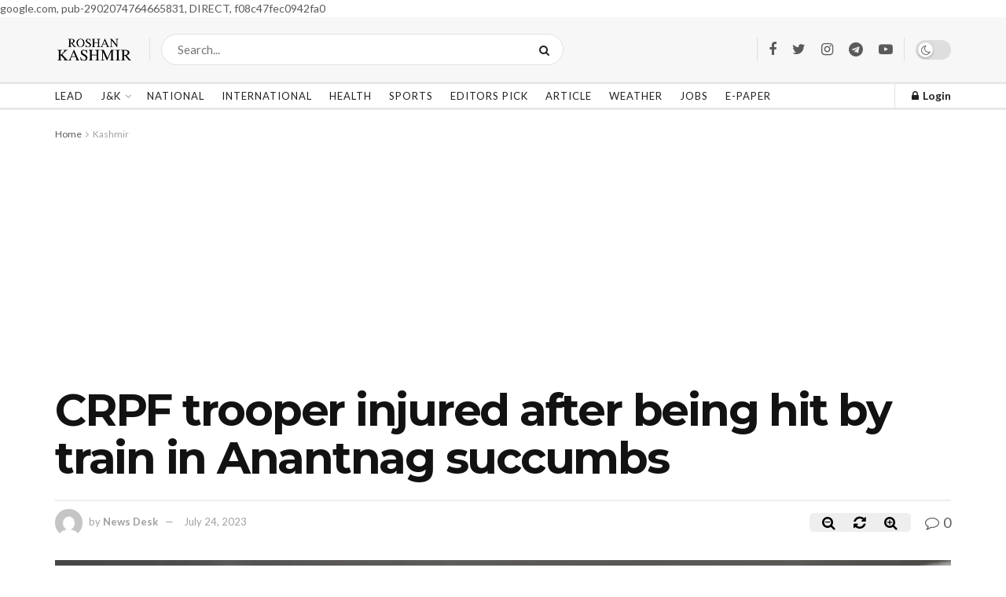

--- FILE ---
content_type: text/html; charset=UTF-8
request_url: https://roshankashmir.net/2023/07/24/crpf-trooper-injured-after-being-hit-by-train-in-anantnag-succumbs/
body_size: 26797
content:
<!doctype html>
<!--[if lt IE 7]> <html class="no-js lt-ie9 lt-ie8 lt-ie7" lang="en-US" prefix="og: https://ogp.me/ns#"> <![endif]-->
<!--[if IE 7]>    <html class="no-js lt-ie9 lt-ie8" lang="en-US" prefix="og: https://ogp.me/ns#"> <![endif]-->
<!--[if IE 8]>    <html class="no-js lt-ie9" lang="en-US" prefix="og: https://ogp.me/ns#"> <![endif]-->
<!--[if IE 9]>    <html class="no-js lt-ie10" lang="en-US" prefix="og: https://ogp.me/ns#"> <![endif]-->
<!--[if gt IE 8]><!--> <html class="no-js" lang="en-US" prefix="og: https://ogp.me/ns#"> <!--<![endif]-->
<head>
    <meta http-equiv="Content-Type" content="text/html; charset=UTF-8" />
    <meta name='viewport' content='width=device-width, initial-scale=1, user-scalable=yes' />
    <link rel="profile" href="http://gmpg.org/xfn/11" />
    <link rel="pingback" href="https://roshankashmir.net/xmlrpc.php" />
    <style id="jetpack-boost-critical-css">@media all{@font-face{font-family:FontAwesome;font-weight:400;font-style:normal;font-display:swap}.fa{display:inline-block;font:normal normal normal 14px/1 FontAwesome;font-size:inherit;text-rendering:auto;-webkit-font-smoothing:antialiased;-moz-osx-font-smoothing:grayscale}.fa-search:before{content:""}.fa-search-plus:before{content:""}.fa-search-minus:before{content:""}.fa-refresh:before{content:""}.fa-lock:before{content:""}.fa-qrcode:before{content:""}.fa-twitter:before{content:""}.fa-facebook:before{content:""}.fa-bars:before{content:""}.fa-comment-o:before{content:""}.fa-angle-right:before{content:""}.fa-angle-up:before{content:""}.fa-youtube-play:before{content:""}.fa-instagram:before{content:""}.fa-reddit:before{content:""}.fa-facebook-official:before{content:""}.fa-whatsapp:before{content:""}.fa-telegram:before{content:""}@font-face{font-family:jegicon;font-weight:400;font-style:normal;font-display:swap}[class^=jegicon-]:before{font-family:jegicon!important;font-style:normal!important;font-weight:400!important;font-variant:normal!important;text-transform:none!important;speak:none;line-height:1;-webkit-font-smoothing:antialiased;-moz-osx-font-smoothing:grayscale}.jegicon-cross:before{content:"d"}.mfp-hide{display:none!important}a,article,body,div,form,h1,h2,h3,html,i,img,label,li,p,span,strong,ul{margin:0;padding:0;border:0;font-size:100%;font:inherit;vertical-align:baseline}article{display:block}body{line-height:1}ul{list-style:none}body{color:#53585c;background:#fff;font-family:Helvetica Neue,Helvetica,Roboto,Arial,sans-serif;font-size:14px;line-height:1.6em;-webkit-font-smoothing:antialiased;-moz-osx-font-smoothing:grayscale}body,html{height:100%;margin:0}a{color:#f70d28;text-decoration:none}img{vertical-align:middle}img{max-width:100%;-ms-interpolation-mode:bicubic;height:auto}button,input,label{font:inherit}[class*=jeg_] .fa{font-family:FontAwesome}.clearfix:after,.container:after,.jeg_block_heading:after,.jeg_postblock:after,.row:after{content:"";display:table;clear:both}h1,h2,h3{color:#212121;text-rendering:optimizeLegibility}h1{font-size:2.25em;margin:.67em 0 .5em;line-height:1.25;letter-spacing:-.02em}h2{font-size:1.953em;margin:.83em 0 .5em;line-height:1.35}h3{font-size:1.563em;margin:1em 0 .5em;line-height:1.4}strong{font-weight:700}i{font-style:italic}p{margin:0 0 1.75em;text-rendering:optimizeLegibility}@media (max-width:767px){.container{width:98%;width:calc(100% - 10px)}}@media (max-width:479px){.container{width:100%}}@media (min-width:768px){.container{max-width:750px}}@media (min-width:992px){.container{max-width:970px}}@media (min-width:1200px){.container{max-width:1170px}}.container{padding-right:15px;padding-left:15px;margin-right:auto;margin-left:auto}.row{margin-right:-15px;margin-left:-15px}.col-md-12{position:relative;min-height:1px;padding-right:15px;padding-left:15px}@media (min-width:992px){.col-md-12{float:left}.col-md-12{width:100%}}*{box-sizing:border-box}.jeg_viewport{position:relative}.jeg_container{width:auto;margin:0 auto;padding:0}.jeg_content{background:#fff}.jeg_content{padding:30px 0 40px}.post-ajax-overlay{position:absolute;top:0;left:0;right:0;bottom:0;background:#f5f5f5;display:none;z-index:5}.post-ajax-overlay .jnews_preloader_circle_outer{position:fixed;width:100%;top:50%;left:0;margin-left:170px}.post-ajax-overlay .jeg_preloader.dot{position:fixed;top:50%;margin-top:40px;margin-left:170px;left:50%}.post-ajax-overlay .jeg_preloader.square{position:fixed;top:50%;margin-top:0;left:50%;margin-left:170px}input:not([type=submit]){display:inline-block;background:#fff;border:1px solid #e0e0e0;border-radius:0;padding:7px 14px;height:40px;outline:0;font-size:14px;font-weight:300;margin:0;width:100%;max-width:100%;box-shadow:none}input[type=checkbox]{width:auto;height:auto;line-height:inherit;display:inline}.btn,.button,input[type=submit]{border:none;border-radius:0;background:#f70d28;color:#fff;padding:0 20px;line-height:40px;height:40px;display:inline-block;text-transform:uppercase;font-size:13px;font-weight:700;letter-spacing:1px;outline:0;-webkit-appearance:none}.jeg_header{position:relative}.jeg_header .container{height:100%}.jeg_nav_row{position:relative;-js-display:flex;display:-ms-flexbox;display:flex;-ms-flex-flow:row nowrap;flex-flow:row nowrap;-ms-flex-align:center;align-items:center;-ms-flex-pack:justify;justify-content:space-between;height:100%}.jeg_nav_grow{-webkit-box-flex:1;-ms-flex:1;flex:1}.jeg_nav_normal{-webkit-box-flex:0 0 auto;-ms-flex:0 0 auto;flex:0 0 auto}.item_wrap{width:100%;display:inline-block;display:-ms-flexbox;display:flex;-ms-flex-flow:row wrap;flex-flow:row wrap;-ms-flex-align:center;align-items:center}.jeg_nav_left{margin-right:auto}.jeg_nav_right{margin-left:auto}.jeg_nav_center{margin:0 auto}.jeg_nav_alignleft{justify-content:flex-start}.jeg_nav_alignright{justify-content:flex-end}.jeg_nav_aligncenter{justify-content:center}.jeg_midbar{background-color:#fff;height:140px;position:relative;z-index:10;border-bottom:0 solid #e8e8e8}.jeg_midbar .jeg_nav_item{padding:0 14px}.jeg_navbar{background:#fff;position:relative;border-top:0 solid #e8e8e8;border-bottom:1px solid #e8e8e8;line-height:50px;z-index:9;box-sizing:content-box}.jeg_navbar:first-child{z-index:10}.jeg_navbar .jeg_nav_item{padding:0 14px}.jeg_navbar .jeg_separator{margin:0 7px}.jeg_navbar .jeg_separator:first-child{margin-left:0}.jeg_nav_item:first-child{padding-left:0}.jeg_nav_item:last-child{padding-right:0}.jeg_logo{position:relative}.site-title{margin:0;padding:0;line-height:1;font-size:60px;letter-spacing:-.02em}.jeg_mobile_logo .site-title{font-size:34px}.site-title a{display:block;color:#212121}.jeg_logo img{height:auto;image-rendering:optimizeQuality;display:block}.jeg_nav_left .jeg_logo{margin-right:7px}.jeg_midbar .jeg_social_icon_block.nobg a .fa{font-size:18px}.btn .fa{margin-right:2px;font-size:14px}.jeg_navbar .btn{height:36px;line-height:36px;font-size:12px;font-weight:500;padding:0 16px}.jeg_nav_account{position:relative}.jeg_accountlink{float:left}.jeg_accountlink:last-child{padding-right:0}.jeg_accountlink li{position:static!important}.jeg_accountlink li .fa{margin-right:2px}.jeg_separator{height:30px;border-left:1px solid #e0e0e0}.jeg_search_wrapper{position:relative}.jeg_search_wrapper .jeg_search_form{display:block;position:relative;line-height:normal;min-width:60%}.jeg_search_toggle{color:#212121;display:block;text-align:center}.jeg_midbar .jeg_search_toggle{font-size:18px;min-width:16px;line-height:50px}.jeg_navbar .jeg_search_toggle{font-size:16px;min-width:15px}.jeg_search_wrapper .jeg_search_input{width:100%;vertical-align:middle;height:40px;padding:.5em 30px .5em 14px}.jeg_search_wrapper .jeg_search_button{color:#212121;background:0 0;border:0;font-size:14px;outline:0;position:absolute;height:auto;min-height:unset;line-height:normal;top:0;bottom:0;right:0;padding:0 10px}.jeg_navbar .jeg_search_wrapper .jeg_search_input{height:36px}.jeg_search_no_expand .jeg_search_toggle{display:none}.jeg_search_no_expand.round .jeg_search_input{border-radius:33px;padding:.5em 15px}.jeg_search_no_expand.round .jeg_search_button{padding-right:12px}.jeg_midbar .jeg_search_no_expand .jeg_search_input{font-size:15px;padding:.5em 35px .5em 15px}.jeg_midbar .jeg_search_wrapper .jeg_search_button{padding-right:15px}.jeg_midbar .jeg_search_no_expand.round .jeg_search_input{padding:.5em 35px .5em 20px}.jeg_midbar .jeg_search_no_expand.round .jeg_search_button{padding-right:15px}.jeg_search_popup_expand .jeg_search_form{display:block;opacity:0;visibility:hidden;position:absolute;top:100%;right:-4px;text-align:center;width:325px;background:#fff;border:1px solid #eee;padding:0;height:0;z-index:12;box-shadow:0 1px 4px rgba(0,0,0,.09)}.jeg_search_popup_expand .jeg_search_form:before{border-color:transparent transparent #fff;border-style:solid;border-width:0 8px 8px;content:"";right:16px;position:absolute;top:-8px;z-index:98}.jeg_search_popup_expand .jeg_search_form:after{border-color:transparent transparent #eaeaea;border-style:solid;border-width:0 9px 9px;content:"";right:15px;position:absolute;top:-9px;z-index:97}.jeg_search_popup_expand .jeg_search_input{width:100%;box-shadow:inset 0 0 15px 0 rgba(0,0,0,.08)}.jeg_search_popup_expand .jeg_search_button{color:#888;position:absolute;top:0;bottom:0;right:20px}.jeg_navbar:not(.jeg_navbar_boxed):not(.jeg_navbar_menuborder) .jeg_search_popup_expand:last-child .jeg_search_form,.jeg_navbar:not(.jeg_navbar_boxed):not(.jeg_navbar_menuborder) .jeg_search_popup_expand:last-child .jeg_search_result{right:-17px}.jeg_search_hide{display:none}.jeg_search_result{opacity:0;visibility:hidden;position:absolute;top:100%;right:-4px;width:325px;background:#fff;border:1px solid #eee;padding:0;height:0;line-height:1;z-index:9;box-shadow:0 1px 4px rgba(0,0,0,.09)}.jeg_header .jeg_search_result{z-index:10}.jeg_nav_left .jeg_search_result{right:auto;left:0}.jeg_search_no_expand .jeg_search_result{margin-top:0;opacity:1;visibility:visible;height:auto;min-width:100%;right:0}.jeg_search_result.with_result .search-all-button{overflow:hidden}.jeg_search_result .search-link{display:none;text-align:center;font-size:12px;padding:12px 15px;border-top:1px solid #eee}.jeg_search_result .search-link .fa{margin-right:5px}.jeg_search_result.with_result .search-all-button{display:block}.jeg_popup{position:relative;background:#fff;padding:35px;width:auto;max-width:380px;margin:20px auto}.jeg_popupform{text-align:center}.jeg_popupform .input_field{margin-bottom:1em}.jeg_popupform h3{font-size:22px;font-weight:700;margin-bottom:.5em}.jeg_popupform input:not([type=submit]){font-size:16px;height:48px;border-radius:3px;text-align:center}.jeg_popupform .button{font-size:16px;height:48px;border-radius:3px;text-transform:none;letter-spacing:normal;width:100%}.bottom_links{font-size:13px;text-align:left;color:#a0a0a0}.bottom_links .jeg_popuplink{float:right;font-weight:700}.bottom_links .forgot{float:left;color:#a0a0a0;font-weight:400}.jeg_menu>li{position:relative;float:left;text-align:left;padding-right:1.2em}.jeg_menu>li:last-child{padding-right:0}.jeg_navbar .jeg_menu:not(.jeg_main_menu)>li>a{color:#212121;font-weight:bolder;line-height:50px}.jeg_menu li li{position:relative;line-height:20px}.jeg_menu li>ul{background:#fff;position:absolute;display:none;top:100%;left:0;min-width:15em;text-align:left;z-index:11;white-space:nowrap;box-shadow:0 0 2px rgba(0,0,0,.1),0 20px 40px rgba(0,0,0,.18)}.jeg_menu li>ul li a{padding:8px 16px;font-size:13px;color:#7b7b7b;border-bottom:1px solid #eee}.jeg_menu li>ul>li:last-child>a{border-bottom:0}.jeg_menu a{display:block}.jeg_menu a{position:relative}.jeg_main_menu>li{margin:0;padding:0;list-style:none;float:left}.jeg_main_menu>li>a{color:#212121;display:block;position:relative;padding:0 16px;margin:0;font-size:1em;font-weight:700;line-height:50px;text-transform:uppercase;white-space:nowrap}.jeg_menu_style_5>li{padding-right:22px}.jeg_menu_style_5>li:last-child{padding-right:0}.jeg_menu_style_5>li>a{padding:0}.jeg_navbar_mobile_wrapper,.jeg_navbar_mobile_wrapper .sticky_blankspace{display:none}.jeg_stickybar{position:fixed;top:0;left:auto;width:100%;z-index:9997;margin:0 auto;opacity:0;visibility:hidden}.module-preloader,.newsfeed_preloader{position:absolute;top:0;bottom:0;left:0;right:0;margin:auto;width:16px;height:16px}.jeg_preloader span{height:16px;width:16px;background-color:#999;position:absolute;top:0;border-radius:100%}.jeg_preloader span:first-of-type{left:-22px}.jeg_preloader span:last-of-type{left:22px}.jeg_navbar_mobile{display:none;position:relative;background:#fff;box-shadow:0 2px 6px rgba(0,0,0,.1);top:0;transform:translateZ(0)}.jeg_navbar_mobile .container{width:100%;height:100%}.jeg_mobile_bottombar{border-style:solid;height:60px;line-height:60px}.jeg_mobile_bottombar .jeg_nav_item{padding:0 10px}.jeg_navbar_mobile .jeg_nav_left .jeg_nav_item:first-child{padding-left:0}.jeg_navbar_mobile .jeg_nav_right .jeg_nav_item:last-child{padding-right:0}.jeg_navbar_mobile .toggle_btn{color:#212121;font-size:22px;display:block}.jeg_mobile_logo a{display:block}.jeg_mobile_logo img{width:auto;max-height:40px;display:block}.jeg_aside_copyright{font-size:11px;color:#757575;letter-spacing:.5px}.jeg_aside_copyright p{margin-bottom:1.2em}.jeg_aside_copyright p:last-child{margin-bottom:0}.jeg_mobile_wrapper .jeg_search_no_expand .jeg_search_input{box-shadow:inset 0 2px 2px rgba(0,0,0,.05)}.jeg_mobile_wrapper .jeg_search_result{width:100%;border-left:0;border-right:0;right:0}.jeg_bg_overlay{content:"";display:block;position:fixed;width:100%;top:0;bottom:0;background:#000;background:linear-gradient(180deg,#000,#434343);opacity:0;z-index:9998;visibility:hidden}.jeg_mobile_wrapper{opacity:0;display:block;position:fixed;top:0;left:0;background:#fff;width:320px;height:100%;overflow-x:hidden;overflow-y:auto;z-index:9999;-webkit-transform:translate3d(-100%,0,0);transform:translate3d(-100%,0,0)}.jeg_menu_close{position:fixed;top:15px;right:15px;padding:0;font-size:16px;color:#fff;opacity:0;visibility:hidden;-webkit-transform:rotate(-90deg);transform:rotate(-90deg);z-index:9999}@media only screen and (min-width:1023px){.jeg_menu_close{font-size:20px;padding:20px}}.jeg_mobile_wrapper .nav_wrap{min-height:100%;display:flex;flex-direction:column;position:relative}.jeg_mobile_wrapper .nav_wrap:before{content:"";position:absolute;top:0;left:0;right:0;bottom:0;min-height:100%;z-index:-1}.jeg_mobile_wrapper .item_main{flex:1}.jeg_mobile_wrapper .item_bottom{-webkit-box-pack:end;-ms-flex-pack:end;justify-content:flex-end}.jeg_aside_item{display:block;padding:20px;border-bottom:1px solid #eee}.item_bottom .jeg_aside_item{padding:10px 20px;border-bottom:0}.item_bottom .jeg_aside_item:first-child{padding-top:20px}.item_bottom .jeg_aside_item:last-child{padding-bottom:20px}.jeg_aside_item:last-child{border-bottom:0}.jeg_aside_item:after{content:"";display:table;clear:both}.jeg_navbar_mobile_wrapper{position:relative;z-index:9}.jeg_mobile_menu li a{color:#212121;margin-bottom:15px;display:block;font-size:18px;line-height:1.444em;font-weight:700;position:relative}.jeg_mobile_menu ul{padding-bottom:10px}.jeg_mobile_menu ul li a{color:#757575;font-size:15px;font-weight:400;margin-bottom:12px;padding-bottom:5px;border-bottom:1px solid #eee}.jeg_mobile_wrapper .socials_widget{width:100%;display:-webkit-box;display:-ms-flexbox;display:flex}.jeg_mobile_wrapper .socials_widget a{margin-bottom:0!important;display:block}.module-overlay{width:100%;height:100%;position:absolute;top:0;left:0;background:hsla(0,0%,100%,.9);display:none;z-index:5}.module-preloader{position:absolute;top:0;bottom:0;left:0;right:0;margin:auto;width:16px;height:16px}.jeg_block_heading{position:relative;margin-bottom:30px}.jeg_block_title{color:#212121;font-size:16px;font-weight:700;margin:0;line-height:normal;float:left}.jeg_block_title span{display:inline-block;height:36px;line-height:36px;padding:0 15px;white-space:nowrap}.jeg_block_heading_6{border-bottom:2px solid #eee}.jeg_block_heading_6:after{content:"";width:30px;height:2px;background:#f70d28;display:block;position:relative;bottom:-2px}.jeg_block_heading_6 .jeg_block_title span{padding:0}.jeg_pl_xs_4{margin:0 0 10px}.jeg_pl_xs_4 .jeg_postblock_content{position:relative;padding:0 0 0 14px}.jeg_pl_xs_4 .jeg_postblock_content:before{color:#f70d28;font-size:14px;position:absolute;left:1px;top:0;content:"";font-family:FontAwesome;text-rendering:auto;width:100%;-webkit-font-smoothing:antialiased;-moz-osx-font-smoothing:grayscale}.jeg_pl_xs_4 .jeg_post_title{font-size:1em;font-weight:400;margin:0;display:inline-block;margin-right:5px;letter-spacing:normal}.jeg_postblock{margin-bottom:20px;position:relative}.jeg_post_title{letter-spacing:-.02em}.jeg_post_title a{color:#212121}.jeg_post_meta{font-size:11px;text-transform:uppercase;color:#a0a0a0}.jeg_post_meta a{color:inherit;font-weight:700}.jeg_meta_date a{font-weight:400}.jeg_meta_author a{color:#f70d28}.jeg_post_meta .fa{color:#2e9fff}.jeg_post_meta>div{display:inline-block}.jeg_post_meta>div:not(:last-of-type){margin-right:1em}.thumbnail-container{position:relative;overflow:hidden;z-index:0}.thumbnail-container{display:block;height:0;background:#f7f7f7;background-position:50%;background-size:cover}.thumbnail-container>img{position:absolute;top:0;bottom:0;left:0;width:100%;min-height:100%;color:#a0a0a0;z-index:-1}.thumbnail-container.animate-lazy>img{opacity:0}.thumbnail-container:after{content:"";opacity:1;background:#f7f7f7 url(https://roshankashmir.net/wp-content/themes/jnews/assets/dist/image/preloader.gif);background-position:50%;background-size:cover;position:absolute;height:100%;top:0;left:0;right:0;bottom:0;z-index:-2}.navigation_overlay{position:relative;height:48px;display:none}.jeg_block_container{display:block;height:100%;position:relative;z-index:1;overflow:hidden}.jeg_ad{text-align:center}.jnews_header_top_ads{position:relative;background:#f5f5f5;z-index:9999}.socials_widget a{display:inline-block;margin:0 10px 10px 0;text-decoration:none!important}.socials_widget a .fa{font-size:1em;display:inline-block;width:38px;line-height:36px;white-space:nowrap;color:#fff;text-align:center}.socials_widget .fa{font-size:16px}.socials_widget.nobg a{margin:0 20px 15px 0}.socials_widget a:last-child{margin-right:0}.socials_widget.nobg a .fa{font-size:18px;width:auto;height:auto;line-height:inherit;background:0 0!important}.socials_widget .jeg_facebook .fa{background:#45629f}.socials_widget .jeg_twitter .fa{background:#5eb2ef}.socials_widget .jeg_instagram .fa{background:#e4405f}.socials_widget .jeg_telegram .fa{background:#08c}.socials_widget .jeg_youtube .fa{background:#c61d23}.socials_widget.nobg .jeg_facebook .fa{color:#45629f}.socials_widget.nobg .jeg_twitter .fa{color:#5eb2ef}.socials_widget.nobg .jeg_instagram .fa{color:#e4405f}.socials_widget.nobg .jeg_telegram .fa{color:#08c}.socials_widget.nobg .jeg_youtube .fa{color:#c61d23}.entry-header .jeg_post_title{color:#212121;font-weight:700;font-size:3em;line-height:1.15;margin:0 0 .4em;letter-spacing:-.04em}.entry-header .jeg_post_subtitle{font-size:20px;line-height:1.4em;margin-bottom:20px;color:#a0a0a0}.entry-header{margin:0 0 30px}.entry-header .jeg_meta_container{position:relative}.entry-header .jeg_post_meta{font-size:13px;color:#a0a0a0;text-transform:none;display:block}.entry-header .jeg_post_meta_1{display:-webkit-box;display:-ms-flexbox;display:flex;-ms-align-items:center;align-items:center;align-content:flex-start}.entry-header .jeg_meta_comment a{color:#53585c;font-weight:400}.entry-header .jeg_post_meta .fa{color:#2e9fff;font-size:16px;margin-right:2px}.entry-header .jeg_meta_author+.jeg_meta_date:before{content:"—";margin-right:10px}.entry-header .meta_right{text-align:right;flex:1 0 auto;margin-left:auto}.entry-header .meta_left>div{display:inline-block}.entry-header .meta_left>div:not(:last-of-type){margin-right:6px}.entry-header .meta_right>div{display:inline-block;font-size:18px;margin-left:15px}.entry-header .jeg_post_meta .meta_right .fa{font-size:inherit}.jeg_meta_author img{width:35px;border-radius:100%;margin-right:5px}.jeg_meta_zoom button{overflow:hidden;background:0 0;border:0;outline:0}.jeg_meta_zoom button:not(.zoom-reset){width:50px}.meta_right div.jeg_meta_zoom{background-color:#eee;border-radius:5px;overflow:hidden;display:inline-flex}.jeg_read_progress_wrapper .jeg_progress_container{height:4px;width:100%;display:block;position:fixed;bottom:0;z-index:99}.jeg_read_progress_wrapper .jeg_progress_container.top{top:0}.jeg_read_progress_wrapper .jeg_progress_container .progress-bar{background:#f70d28;width:0;display:block;height:inherit}.jeg_featured{margin-bottom:30px}.jeg_featured .wp-caption-text{margin:3px 0 0;text-align:right;font-size:11px;color:#a0a0a0}.entry-content{margin-bottom:30px;position:relative}.content-inner{color:#333;font-size:16px;line-height:1.625em;word-break:normal;-ms-word-wrap:break-word;word-wrap:break-word}.content-inner:after{content:"";display:table;clear:both}.entry-content h3{font-weight:500}.entry-content:after{clear:both;content:"";display:block}.content-inner p{margin:0 0 1.25em}.jeg_single_tpl_3 .entry-header .jeg_post_title{font-size:4em;line-height:1.1}.jeg_single_tpl_3 .entry-header .jeg_post_subtitle{font-size:1.4em}.jeg_breadcrumbs{margin-bottom:20px}.jeg_singlepage .jeg_breadcrumbs{margin:-10px auto 20px}#breadcrumbs{font-size:12px;margin:0;color:#a0a0a0}#breadcrumbs a{color:#53585c}#breadcrumbs .fa{padding:0 3px}#breadcrumbs .breadcrumb_last_link a{color:#a0a0a0}.jeg_sharelist{float:none;display:-ms-flexbox;display:flex;-ms-flex-wrap:wrap;flex-wrap:wrap;-ms-flex-align:start;align-items:flex-start}.jeg_share_button{margin-bottom:30px}.jeg_share_button a{float:left;width:44px;max-width:44px;height:38px;line-height:38px;white-space:nowrap;padding:0 10px;color:#fff;background:#212121;margin:0 5px 5px 0;border-radius:3px;text-align:center;display:-ms-flexbox;display:flex;-ms-flex:1;flex:1;-ms-flex-pack:center;justify-content:center;-webkit-backface-visibility:hidden;backface-visibility:hidden}.jeg_share_button a:last-child{margin-right:0}.jeg_share_button a.expanded{width:auto;max-width:none;padding:0 12px}.jeg_share_button a>span{display:none;font-size:13px;font-weight:700;margin-left:10px}.jeg_share_button a.expanded>span{display:inline;position:relative}.jeg_share_button .fa{font-size:18px;color:#fff;line-height:inherit}.jeg_share_button .jeg_btn-facebook{background:#45629f}.jeg_share_button .jeg_btn-twitter{background:#5eb2ef}.jeg_share_button .jeg_btn-reddit{background:#5f99cf}.jeg_share_button .jeg_btn-telegram{background:#08c}.jeg_share_button .jeg_btn-whatsapp{background:#075e54}.jeg_share_button .jeg_btn-qrcode{background:#bd0000}.jeg_share_stats>div{float:left;text-align:center;line-height:1;margin-right:15px;position:relative}.jeg_share_stats>div:last-child{padding-right:15px}.jeg_share_stats>div:last-child:after{width:1px;height:100%;background:#e0e0e0;display:block;content:"";position:absolute;right:0;top:-2px;-webkit-transform:rotate(15deg);transform:rotate(15deg)}.jeg_share_stats .counts{font-size:26px;font-weight:700}.jeg_share_count .counts{color:#f70d28}.jeg_share_stats .sharetext{font-size:11px;color:#a0a0a0}@media only screen and (min-width:1024px){.jeg_share_button.share-float{position:absolute!important;left:0;top:0;margin-bottom:0}}.comment-reply-title small a{position:absolute;top:4px;right:15px;width:24px;height:24px;text-indent:-9999em}.comment-reply-title small a:after,.comment-reply-title small a:before{content:"";position:absolute;width:2px;height:100%;top:0;left:50%;background:#f70d28}.comment-reply-title small a:before{-webkit-transform:rotate(45deg);transform:rotate(45deg)}.comment-reply-title small a:after{-webkit-transform:rotate(-45deg);transform:rotate(-45deg)}.content-inner>*{padding-left:0;padding-right:0}.jscroll-to-top{position:fixed;right:30px;bottom:30px;-webkit-backface-visibility:hidden;visibility:hidden;opacity:0;-webkit-transform:translate3d(0,30px,0);transform:translate3d(0,30px,0)}.jscroll-to-top>a{color:#a0a0a0;font-size:30px;display:block;width:46px;border-radius:5px;height:46px;line-height:44px;background:hsla(0,0%,71%,.15);border:1px solid rgba(0,0,0,.11);box-shadow:inset 0 0 0 1px hsla(0,0%,100%,.1),0 2px 6px rgba(0,0,0,.1);text-align:center;opacity:.8}.jeg_social_icon_block.nobg a .fa{font-size:16px}.jeg_social_icon_block a{margin-bottom:0!important}.preloader_type .jeg_preloader{display:none}.preloader_type{width:100%;height:100%;position:relative}.preloader_type.preloader_dot .jeg_preloader.dot{display:block}.jnews_preloader_circle_outer{position:absolute;width:100%;top:50%;margin-top:-30px}.jnews_preloader_circle_inner{margin:0 auto;font-size:15px;position:relative;text-indent:-9999em;border-top:.4em solid rgba(0,0,0,.2);border-right:.4em solid rgba(0,0,0,.2);border-bottom:.4em solid rgba(0,0,0,.2);border-left:.4em solid rgba(0,0,0,.6);-webkit-transform:translateZ(0);transform:translateZ(0)}.jnews_preloader_circle_inner,.jnews_preloader_circle_inner:after{border-radius:50%;width:60px;height:60px}.jeg_square{display:inline-block;width:30px;height:30px;position:relative;border:4px solid #555;top:50%}.jeg_square_inner{vertical-align:top;display:inline-block;width:100%;background-color:#555}.jnews_inline_related_post .jeg_block_heading{margin-bottom:20px;margin-top:.5em}.jnews_inline_related_post .jeg_postblock_28 .jeg_post_title{font-weight:700;font-size:15px}.g-recaptcha{margin-bottom:15px}.dark_mode_switch{position:relative;display:block;width:45px;height:25px}.dark_mode_switch input{opacity:0;width:0;height:0}.slider{position:absolute;top:0;left:0;right:0;bottom:0;background-color:rgba(0,0,0,.1)}.slider:before{color:#666;background-color:#fff;font-family:FontAwesome;font-size:14px!important;position:absolute;content:"";height:19px;line-height:20px;width:19px;text-align:center;left:3px;bottom:3px;box-shadow:0 1px 3px rgba(0,0,0,.3)}.slider.round{border-radius:25px}.slider.round:before{border-radius:50%}@media only screen and (max-width:1024px){.jeg_header{display:none}.jeg_navbar_mobile,.jeg_navbar_mobile_wrapper{display:block}.jeg_navbar_mobile_wrapper{display:block}.entry-header .jeg_post_title{font-size:2.4em}.jeg_single_tpl_3 .entry-header .jeg_post_title{font-size:3em}.entry-content h3{font-size:1.35em}.entry-content h3.jeg_block_title{font-size:inherit}}@media only screen and (max-width:768px){.jeg_singlepage .jeg_breadcrumbs{margin:0 auto 15px}.entry-header .jeg_post_title{font-size:2.4em!important;line-height:1.15!important}.entry-header .jeg_post_subtitle{margin:-5px 0 15px;font-size:18px}.entry-header,.jeg_featured,.jeg_share_button{margin-bottom:20px}.entry-content p{margin-bottom:1em}.jeg_read_progress_wrapper .jeg_progress_container{z-index:999999}}@media only screen and (min-width:768px) and (max-width:1023px){.jeg_block_heading{margin-bottom:20px}.jeg_block_title span{font-size:13px}.jeg_block_title span{height:30px!important;line-height:30px!important}.jeg_views_count{display:none}.jeg_share_stats .counts{font-size:20px}.jeg_share_stats .sharetext{font-size:9px}.jeg_share_button a>span{font-size:11px}.jeg_share_button a{width:32px;max-width:32px;height:32px;line-height:32px}.jeg_share_button .fa{font-size:14px}}@media only screen and (max-width:767px){.jeg_content{padding:20px 0 30px}.jeg_breadcrumbs,.jeg_postblock{margin-bottom:10px}.jeg_block_heading{margin-bottom:25px}#breadcrumbs{font-size:12px}.jeg_singlepage .jeg_breadcrumbs{margin-bottom:.5em}.entry-header .jeg_post_title{font-size:32px!important}.entry-header .meta_right>div{font-size:16px}}@media only screen and (max-width:568px){.jeg_share_button .fa{font-size:18px}.jeg_share_button a>span{margin-left:6px}.entry-header .jeg_meta_comment{display:none!important}}@media only screen and (max-width:480px){.jeg_block_heading,.jeg_postblock{margin-bottom:20px}.entry-header,.jeg_featured,.jeg_share_button{margin-bottom:15px}.jeg_share_button.share-float{margin-bottom:0}.jeg_meta_author img{width:25px}.entry-header .jeg_meta_comment{display:none!important}.jeg_views_count{display:none}.jeg_share_button a>span{display:none!important}.jeg_share_button a{width:auto!important;max-width:none!important;height:32px;line-height:32px}.jeg_share_button .fa{font-size:14px}}@media only screen and (max-width:320px){.jeg_mobile_wrapper{width:275px}.jeg_mobile_menu li a{font-size:16px;margin-bottom:12px}.jeg_mobile_wrapper .socials_widget.nobg a .fa{font-size:16px}}@media only screen and (min-width:768px) and (max-width:1023px){.jeg_post_meta{font-size:10px}.jeg_pl_xs_4 .jeg_postblock_content{line-height:normal}.jeg_pl_xs_4 .jeg_post_title{font-size:12px}}@media only screen and (max-width:767px){.jeg_block_heading{margin-bottom:20px}}@media only screen and (max-width:568px){.jeg_pl_xs_4{margin-bottom:5px;padding-bottom:5px}}@media only screen and (max-width:480px){.jeg_post_meta{font-size:10px;text-rendering:auto}.jeg_pl_xs_4 .jeg_post_title{font-size:14px}}}@media all{.jeg_main_menu>li>a{font-size:13px;font-weight:500;letter-spacing:1px}.jeg_navbar .btn{border-radius:40px;padding:0 22px}.btn,.button,input:not([type=submit]),input[type=submit]{border-radius:3px}.jeg_block_title{font-size:19px;font-weight:500}.jeg_block_title span{height:48px;line-height:48px}.entry-header .jeg_post_meta .fa,.jeg_post_meta .fa{color:inherit!important}.jeg_meta_author,.jeg_meta_author a{color:inherit!important}.content-inner{color:#212121;font-size:18px}.entry-header .jeg_meta_container{padding-top:10px;border-top:2px solid #eee}.jnews_inline_related_post .jeg_block_heading{margin-bottom:12px}.jnews_inline_related_post .jeg_block_heading_6{border-bottom-width:1px;border-bottom-color:inherit}.jeg_block_heading_6:after{background:0 0;height:0;width:auto}.jnews_inline_related_post .jeg_pl_xs_4{border-bottom:1px dotted #e0e0e0;padding-bottom:5px}@media only screen and (min-width:769px){.entry-header .jeg_post_subtitle{font-size:24px;margin-top:0}}}@media all{.selectShare-inner{position:absolute;display:none;z-index:1000;top:0;left:0}.select_share.jeg_share_button{position:relative;background:#fff;border-radius:5px;padding:0 5px;margin:0;-webkit-box-shadow:0 3px 15px 1px rgba(0,0,0,.2);box-shadow:0 3px 15px 1px rgba(0,0,0,.2)}.selectShare-arrowClip{position:absolute;bottom:-10px;left:50%;clip:rect(10px 20px 20px 0);margin-left:-10px}.selectShare-arrowClip .selectShare-arrow{display:block;width:20px;height:20px;background-color:#fff;-webkit-transform:rotate(45deg) scale(.5);transform:rotate(45deg) scale(.5)}.select_share.jeg_share_button button{opacity:.75;display:inline-block;width:44px;max-width:44px;height:38px;line-height:38px;white-space:nowrap;padding:0 10px;color:#fff;outline:0;background:0 0;margin:0;border:none;border-radius:0;text-align:center;-webkit-backface-visibility:hidden;backface-visibility:hidden}.select_share.jeg_share_button button i.fa{color:#000}}@media all{ul{box-sizing:border-box}.entry-content{counter-reset:footnotes}}</style>	<style>img:is([sizes="auto" i], [sizes^="auto," i]) { contain-intrinsic-size: 3000px 1500px }</style>
				<script type="text/javascript">
              var jnews_ajax_url = '/?ajax-request=jnews'
			</script>
			
<!-- Search Engine Optimization by Rank Math - https://rankmath.com/ -->
<title>CRPF trooper injured after being hit by train in Anantnag succumbs - Roshan Kashmir</title>
<meta name="description" content="Anantnag, July 24 : A CRPF trooper, who was injured after being hit by a moving train in Chidhama area of south Kashmir&#039;s Kulgam district on Monday, succumbed"/>
<meta name="robots" content="index, follow, max-snippet:-1, max-video-preview:-1, max-image-preview:large"/>
<link rel="canonical" href="https://roshankashmir.net/2023/07/24/crpf-trooper-injured-after-being-hit-by-train-in-anantnag-succumbs/" />
<meta property="og:locale" content="en_US" />
<meta property="og:type" content="article" />
<meta property="og:title" content="CRPF trooper injured after being hit by train in Anantnag succumbs - Roshan Kashmir" />
<meta property="og:description" content="Anantnag, July 24 : A CRPF trooper, who was injured after being hit by a moving train in Chidhama area of south Kashmir&#039;s Kulgam district on Monday, succumbed" />
<meta property="og:url" content="https://roshankashmir.net/2023/07/24/crpf-trooper-injured-after-being-hit-by-train-in-anantnag-succumbs/" />
<meta property="og:site_name" content="Roshan Kashmir" />
<meta property="article:section" content="Kashmir" />
<meta property="og:image" content="https://i0.wp.com/roshankashmir.net/wp-content/uploads/2023/07/DEAD.jpg" />
<meta property="og:image:secure_url" content="https://i0.wp.com/roshankashmir.net/wp-content/uploads/2023/07/DEAD.jpg" />
<meta property="og:image:width" content="1197" />
<meta property="og:image:height" content="737" />
<meta property="og:image:alt" content="CRPF trooper injured after being hit by train in Anantnag succumbs" />
<meta property="og:image:type" content="image/jpeg" />
<meta property="article:published_time" content="2023-07-24T05:43:50+05:30" />
<meta name="twitter:card" content="summary_large_image" />
<meta name="twitter:title" content="CRPF trooper injured after being hit by train in Anantnag succumbs - Roshan Kashmir" />
<meta name="twitter:description" content="Anantnag, July 24 : A CRPF trooper, who was injured after being hit by a moving train in Chidhama area of south Kashmir&#039;s Kulgam district on Monday, succumbed" />
<meta name="twitter:image" content="https://i0.wp.com/roshankashmir.net/wp-content/uploads/2023/07/DEAD.jpg" />
<meta name="twitter:label1" content="Written by" />
<meta name="twitter:data1" content="News Desk" />
<meta name="twitter:label2" content="Time to read" />
<meta name="twitter:data2" content="Less than a minute" />
<script type="application/ld+json" class="rank-math-schema">{"@context":"https://schema.org","@graph":[{"@type":"Organization","@id":"https://roshankashmir.net/#organization","name":"Roshan Kashmir","url":"https://roshankashmir.net","logo":{"@type":"ImageObject","@id":"https://roshankashmir.net/#logo","url":"https://roshankashmir.net/wp-content/uploads/2025/04/Logo-2.png","contentUrl":"https://roshankashmir.net/wp-content/uploads/2025/04/Logo-2.png","caption":"Roshan Kashmir","inLanguage":"en-US","width":"197","height":"62"}},{"@type":"WebSite","@id":"https://roshankashmir.net/#website","url":"https://roshankashmir.net","name":"Roshan Kashmir","alternateName":"RK","publisher":{"@id":"https://roshankashmir.net/#organization"},"inLanguage":"en-US"},{"@type":"ImageObject","@id":"https://i0.wp.com/roshankashmir.net/wp-content/uploads/2023/07/DEAD.jpg?fit=1197%2C737&amp;ssl=1","url":"https://i0.wp.com/roshankashmir.net/wp-content/uploads/2023/07/DEAD.jpg?fit=1197%2C737&amp;ssl=1","width":"1197","height":"737","inLanguage":"en-US"},{"@type":"WebPage","@id":"https://roshankashmir.net/2023/07/24/crpf-trooper-injured-after-being-hit-by-train-in-anantnag-succumbs/#webpage","url":"https://roshankashmir.net/2023/07/24/crpf-trooper-injured-after-being-hit-by-train-in-anantnag-succumbs/","name":"CRPF trooper injured after being hit by train in Anantnag succumbs - Roshan Kashmir","datePublished":"2023-07-24T05:43:50+05:30","dateModified":"2023-07-24T05:43:50+05:30","isPartOf":{"@id":"https://roshankashmir.net/#website"},"primaryImageOfPage":{"@id":"https://i0.wp.com/roshankashmir.net/wp-content/uploads/2023/07/DEAD.jpg?fit=1197%2C737&amp;ssl=1"},"inLanguage":"en-US"},{"@type":"Person","@id":"https://roshankashmir.net/author/rk/","name":"News Desk","url":"https://roshankashmir.net/author/rk/","image":{"@type":"ImageObject","@id":"https://secure.gravatar.com/avatar/f59cee512ed966af37e80535debe5b9791f5a2d9357537a53fbe1c2b088b176f?s=96&amp;d=mm&amp;r=g","url":"https://secure.gravatar.com/avatar/f59cee512ed966af37e80535debe5b9791f5a2d9357537a53fbe1c2b088b176f?s=96&amp;d=mm&amp;r=g","caption":"News Desk","inLanguage":"en-US"},"worksFor":{"@id":"https://roshankashmir.net/#organization"}},{"@type":"BlogPosting","headline":"CRPF trooper injured after being hit by train in Anantnag succumbs - Roshan Kashmir","datePublished":"2023-07-24T05:43:50+05:30","dateModified":"2023-07-24T05:43:50+05:30","articleSection":"Kashmir, Lead","author":{"@id":"https://roshankashmir.net/author/rk/","name":"News Desk"},"publisher":{"@id":"https://roshankashmir.net/#organization"},"description":"Anantnag, July 24 : A CRPF trooper, who was injured after being hit by a moving train in Chidhama area of south Kashmir&#039;s Kulgam district on Monday, succumbed","name":"CRPF trooper injured after being hit by train in Anantnag succumbs - Roshan Kashmir","@id":"https://roshankashmir.net/2023/07/24/crpf-trooper-injured-after-being-hit-by-train-in-anantnag-succumbs/#richSnippet","isPartOf":{"@id":"https://roshankashmir.net/2023/07/24/crpf-trooper-injured-after-being-hit-by-train-in-anantnag-succumbs/#webpage"},"image":{"@id":"https://i0.wp.com/roshankashmir.net/wp-content/uploads/2023/07/DEAD.jpg?fit=1197%2C737&amp;ssl=1"},"inLanguage":"en-US","mainEntityOfPage":{"@id":"https://roshankashmir.net/2023/07/24/crpf-trooper-injured-after-being-hit-by-train-in-anantnag-succumbs/#webpage"}}]}</script>
<!-- /Rank Math WordPress SEO plugin -->

<link rel='dns-prefetch' href='//stats.wp.com' />
<link rel='dns-prefetch' href='//fonts.googleapis.com' />
<link rel='preconnect' href='//i0.wp.com' />
<link rel='preconnect' href='//c0.wp.com' />
<link rel="alternate" type="application/rss+xml" title="Roshan Kashmir &raquo; Feed" href="https://roshankashmir.net/feed/" />
<link rel="alternate" type="application/rss+xml" title="Roshan Kashmir &raquo; Comments Feed" href="https://roshankashmir.net/comments/feed/" />
<link rel="alternate" type="application/rss+xml" title="Roshan Kashmir &raquo; CRPF trooper injured after being hit by train in Anantnag succumbs Comments Feed" href="https://roshankashmir.net/2023/07/24/crpf-trooper-injured-after-being-hit-by-train-in-anantnag-succumbs/feed/" />
<script type="text/javascript">
/* <![CDATA[ */
window._wpemojiSettings = {"baseUrl":"https:\/\/s.w.org\/images\/core\/emoji\/16.0.1\/72x72\/","ext":".png","svgUrl":"https:\/\/s.w.org\/images\/core\/emoji\/16.0.1\/svg\/","svgExt":".svg","source":{"concatemoji":"https:\/\/roshankashmir.net\/wp-includes\/js\/wp-emoji-release.min.js?ver=6.8.3"}};
/*! This file is auto-generated */
!function(s,n){var o,i,e;function c(e){try{var t={supportTests:e,timestamp:(new Date).valueOf()};sessionStorage.setItem(o,JSON.stringify(t))}catch(e){}}function p(e,t,n){e.clearRect(0,0,e.canvas.width,e.canvas.height),e.fillText(t,0,0);var t=new Uint32Array(e.getImageData(0,0,e.canvas.width,e.canvas.height).data),a=(e.clearRect(0,0,e.canvas.width,e.canvas.height),e.fillText(n,0,0),new Uint32Array(e.getImageData(0,0,e.canvas.width,e.canvas.height).data));return t.every(function(e,t){return e===a[t]})}function u(e,t){e.clearRect(0,0,e.canvas.width,e.canvas.height),e.fillText(t,0,0);for(var n=e.getImageData(16,16,1,1),a=0;a<n.data.length;a++)if(0!==n.data[a])return!1;return!0}function f(e,t,n,a){switch(t){case"flag":return n(e,"\ud83c\udff3\ufe0f\u200d\u26a7\ufe0f","\ud83c\udff3\ufe0f\u200b\u26a7\ufe0f")?!1:!n(e,"\ud83c\udde8\ud83c\uddf6","\ud83c\udde8\u200b\ud83c\uddf6")&&!n(e,"\ud83c\udff4\udb40\udc67\udb40\udc62\udb40\udc65\udb40\udc6e\udb40\udc67\udb40\udc7f","\ud83c\udff4\u200b\udb40\udc67\u200b\udb40\udc62\u200b\udb40\udc65\u200b\udb40\udc6e\u200b\udb40\udc67\u200b\udb40\udc7f");case"emoji":return!a(e,"\ud83e\udedf")}return!1}function g(e,t,n,a){var r="undefined"!=typeof WorkerGlobalScope&&self instanceof WorkerGlobalScope?new OffscreenCanvas(300,150):s.createElement("canvas"),o=r.getContext("2d",{willReadFrequently:!0}),i=(o.textBaseline="top",o.font="600 32px Arial",{});return e.forEach(function(e){i[e]=t(o,e,n,a)}),i}function t(e){var t=s.createElement("script");t.src=e,t.defer=!0,s.head.appendChild(t)}"undefined"!=typeof Promise&&(o="wpEmojiSettingsSupports",i=["flag","emoji"],n.supports={everything:!0,everythingExceptFlag:!0},e=new Promise(function(e){s.addEventListener("DOMContentLoaded",e,{once:!0})}),new Promise(function(t){var n=function(){try{var e=JSON.parse(sessionStorage.getItem(o));if("object"==typeof e&&"number"==typeof e.timestamp&&(new Date).valueOf()<e.timestamp+604800&&"object"==typeof e.supportTests)return e.supportTests}catch(e){}return null}();if(!n){if("undefined"!=typeof Worker&&"undefined"!=typeof OffscreenCanvas&&"undefined"!=typeof URL&&URL.createObjectURL&&"undefined"!=typeof Blob)try{var e="postMessage("+g.toString()+"("+[JSON.stringify(i),f.toString(),p.toString(),u.toString()].join(",")+"));",a=new Blob([e],{type:"text/javascript"}),r=new Worker(URL.createObjectURL(a),{name:"wpTestEmojiSupports"});return void(r.onmessage=function(e){c(n=e.data),r.terminate(),t(n)})}catch(e){}c(n=g(i,f,p,u))}t(n)}).then(function(e){for(var t in e)n.supports[t]=e[t],n.supports.everything=n.supports.everything&&n.supports[t],"flag"!==t&&(n.supports.everythingExceptFlag=n.supports.everythingExceptFlag&&n.supports[t]);n.supports.everythingExceptFlag=n.supports.everythingExceptFlag&&!n.supports.flag,n.DOMReady=!1,n.readyCallback=function(){n.DOMReady=!0}}).then(function(){return e}).then(function(){var e;n.supports.everything||(n.readyCallback(),(e=n.source||{}).concatemoji?t(e.concatemoji):e.wpemoji&&e.twemoji&&(t(e.twemoji),t(e.wpemoji)))}))}((window,document),window._wpemojiSettings);
/* ]]> */
</script>
<style id='wp-emoji-styles-inline-css' type='text/css'>

	img.wp-smiley, img.emoji {
		display: inline !important;
		border: none !important;
		box-shadow: none !important;
		height: 1em !important;
		width: 1em !important;
		margin: 0 0.07em !important;
		vertical-align: -0.1em !important;
		background: none !important;
		padding: 0 !important;
	}
</style>
<noscript><link rel='stylesheet' id='wp-block-library-css' href='https://c0.wp.com/c/6.8.3/wp-includes/css/dist/block-library/style.min.css' type='text/css' media='all' />
</noscript><link data-media="all" onload="this.media=this.dataset.media; delete this.dataset.media; this.removeAttribute( &#039;onload&#039; );" rel='stylesheet' id='wp-block-library-css' href='https://c0.wp.com/c/6.8.3/wp-includes/css/dist/block-library/style.min.css' type='text/css' media="not all" />
<style id='classic-theme-styles-inline-css' type='text/css'>
/*! This file is auto-generated */
.wp-block-button__link{color:#fff;background-color:#32373c;border-radius:9999px;box-shadow:none;text-decoration:none;padding:calc(.667em + 2px) calc(1.333em + 2px);font-size:1.125em}.wp-block-file__button{background:#32373c;color:#fff;text-decoration:none}
</style>
<noscript><link rel='stylesheet' id='mediaelement-css' href='https://c0.wp.com/c/6.8.3/wp-includes/js/mediaelement/mediaelementplayer-legacy.min.css' type='text/css' media='all' />
</noscript><link data-media="all" onload="this.media=this.dataset.media; delete this.dataset.media; this.removeAttribute( &#039;onload&#039; );" rel='stylesheet' id='mediaelement-css' href='https://c0.wp.com/c/6.8.3/wp-includes/js/mediaelement/mediaelementplayer-legacy.min.css' type='text/css' media="not all" />
<noscript><link rel='stylesheet' id='wp-mediaelement-css' href='https://c0.wp.com/c/6.8.3/wp-includes/js/mediaelement/wp-mediaelement.min.css' type='text/css' media='all' />
</noscript><link data-media="all" onload="this.media=this.dataset.media; delete this.dataset.media; this.removeAttribute( &#039;onload&#039; );" rel='stylesheet' id='wp-mediaelement-css' href='https://c0.wp.com/c/6.8.3/wp-includes/js/mediaelement/wp-mediaelement.min.css' type='text/css' media="not all" />
<style id='jetpack-sharing-buttons-style-inline-css' type='text/css'>
.jetpack-sharing-buttons__services-list{display:flex;flex-direction:row;flex-wrap:wrap;gap:0;list-style-type:none;margin:5px;padding:0}.jetpack-sharing-buttons__services-list.has-small-icon-size{font-size:12px}.jetpack-sharing-buttons__services-list.has-normal-icon-size{font-size:16px}.jetpack-sharing-buttons__services-list.has-large-icon-size{font-size:24px}.jetpack-sharing-buttons__services-list.has-huge-icon-size{font-size:36px}@media print{.jetpack-sharing-buttons__services-list{display:none!important}}.editor-styles-wrapper .wp-block-jetpack-sharing-buttons{gap:0;padding-inline-start:0}ul.jetpack-sharing-buttons__services-list.has-background{padding:1.25em 2.375em}
</style>
<style id='global-styles-inline-css' type='text/css'>
:root{--wp--preset--aspect-ratio--square: 1;--wp--preset--aspect-ratio--4-3: 4/3;--wp--preset--aspect-ratio--3-4: 3/4;--wp--preset--aspect-ratio--3-2: 3/2;--wp--preset--aspect-ratio--2-3: 2/3;--wp--preset--aspect-ratio--16-9: 16/9;--wp--preset--aspect-ratio--9-16: 9/16;--wp--preset--color--black: #000000;--wp--preset--color--cyan-bluish-gray: #abb8c3;--wp--preset--color--white: #ffffff;--wp--preset--color--pale-pink: #f78da7;--wp--preset--color--vivid-red: #cf2e2e;--wp--preset--color--luminous-vivid-orange: #ff6900;--wp--preset--color--luminous-vivid-amber: #fcb900;--wp--preset--color--light-green-cyan: #7bdcb5;--wp--preset--color--vivid-green-cyan: #00d084;--wp--preset--color--pale-cyan-blue: #8ed1fc;--wp--preset--color--vivid-cyan-blue: #0693e3;--wp--preset--color--vivid-purple: #9b51e0;--wp--preset--gradient--vivid-cyan-blue-to-vivid-purple: linear-gradient(135deg,rgba(6,147,227,1) 0%,rgb(155,81,224) 100%);--wp--preset--gradient--light-green-cyan-to-vivid-green-cyan: linear-gradient(135deg,rgb(122,220,180) 0%,rgb(0,208,130) 100%);--wp--preset--gradient--luminous-vivid-amber-to-luminous-vivid-orange: linear-gradient(135deg,rgba(252,185,0,1) 0%,rgba(255,105,0,1) 100%);--wp--preset--gradient--luminous-vivid-orange-to-vivid-red: linear-gradient(135deg,rgba(255,105,0,1) 0%,rgb(207,46,46) 100%);--wp--preset--gradient--very-light-gray-to-cyan-bluish-gray: linear-gradient(135deg,rgb(238,238,238) 0%,rgb(169,184,195) 100%);--wp--preset--gradient--cool-to-warm-spectrum: linear-gradient(135deg,rgb(74,234,220) 0%,rgb(151,120,209) 20%,rgb(207,42,186) 40%,rgb(238,44,130) 60%,rgb(251,105,98) 80%,rgb(254,248,76) 100%);--wp--preset--gradient--blush-light-purple: linear-gradient(135deg,rgb(255,206,236) 0%,rgb(152,150,240) 100%);--wp--preset--gradient--blush-bordeaux: linear-gradient(135deg,rgb(254,205,165) 0%,rgb(254,45,45) 50%,rgb(107,0,62) 100%);--wp--preset--gradient--luminous-dusk: linear-gradient(135deg,rgb(255,203,112) 0%,rgb(199,81,192) 50%,rgb(65,88,208) 100%);--wp--preset--gradient--pale-ocean: linear-gradient(135deg,rgb(255,245,203) 0%,rgb(182,227,212) 50%,rgb(51,167,181) 100%);--wp--preset--gradient--electric-grass: linear-gradient(135deg,rgb(202,248,128) 0%,rgb(113,206,126) 100%);--wp--preset--gradient--midnight: linear-gradient(135deg,rgb(2,3,129) 0%,rgb(40,116,252) 100%);--wp--preset--font-size--small: 13px;--wp--preset--font-size--medium: 20px;--wp--preset--font-size--large: 36px;--wp--preset--font-size--x-large: 42px;--wp--preset--spacing--20: 0.44rem;--wp--preset--spacing--30: 0.67rem;--wp--preset--spacing--40: 1rem;--wp--preset--spacing--50: 1.5rem;--wp--preset--spacing--60: 2.25rem;--wp--preset--spacing--70: 3.38rem;--wp--preset--spacing--80: 5.06rem;--wp--preset--shadow--natural: 6px 6px 9px rgba(0, 0, 0, 0.2);--wp--preset--shadow--deep: 12px 12px 50px rgba(0, 0, 0, 0.4);--wp--preset--shadow--sharp: 6px 6px 0px rgba(0, 0, 0, 0.2);--wp--preset--shadow--outlined: 6px 6px 0px -3px rgba(255, 255, 255, 1), 6px 6px rgba(0, 0, 0, 1);--wp--preset--shadow--crisp: 6px 6px 0px rgba(0, 0, 0, 1);}:where(.is-layout-flex){gap: 0.5em;}:where(.is-layout-grid){gap: 0.5em;}body .is-layout-flex{display: flex;}.is-layout-flex{flex-wrap: wrap;align-items: center;}.is-layout-flex > :is(*, div){margin: 0;}body .is-layout-grid{display: grid;}.is-layout-grid > :is(*, div){margin: 0;}:where(.wp-block-columns.is-layout-flex){gap: 2em;}:where(.wp-block-columns.is-layout-grid){gap: 2em;}:where(.wp-block-post-template.is-layout-flex){gap: 1.25em;}:where(.wp-block-post-template.is-layout-grid){gap: 1.25em;}.has-black-color{color: var(--wp--preset--color--black) !important;}.has-cyan-bluish-gray-color{color: var(--wp--preset--color--cyan-bluish-gray) !important;}.has-white-color{color: var(--wp--preset--color--white) !important;}.has-pale-pink-color{color: var(--wp--preset--color--pale-pink) !important;}.has-vivid-red-color{color: var(--wp--preset--color--vivid-red) !important;}.has-luminous-vivid-orange-color{color: var(--wp--preset--color--luminous-vivid-orange) !important;}.has-luminous-vivid-amber-color{color: var(--wp--preset--color--luminous-vivid-amber) !important;}.has-light-green-cyan-color{color: var(--wp--preset--color--light-green-cyan) !important;}.has-vivid-green-cyan-color{color: var(--wp--preset--color--vivid-green-cyan) !important;}.has-pale-cyan-blue-color{color: var(--wp--preset--color--pale-cyan-blue) !important;}.has-vivid-cyan-blue-color{color: var(--wp--preset--color--vivid-cyan-blue) !important;}.has-vivid-purple-color{color: var(--wp--preset--color--vivid-purple) !important;}.has-black-background-color{background-color: var(--wp--preset--color--black) !important;}.has-cyan-bluish-gray-background-color{background-color: var(--wp--preset--color--cyan-bluish-gray) !important;}.has-white-background-color{background-color: var(--wp--preset--color--white) !important;}.has-pale-pink-background-color{background-color: var(--wp--preset--color--pale-pink) !important;}.has-vivid-red-background-color{background-color: var(--wp--preset--color--vivid-red) !important;}.has-luminous-vivid-orange-background-color{background-color: var(--wp--preset--color--luminous-vivid-orange) !important;}.has-luminous-vivid-amber-background-color{background-color: var(--wp--preset--color--luminous-vivid-amber) !important;}.has-light-green-cyan-background-color{background-color: var(--wp--preset--color--light-green-cyan) !important;}.has-vivid-green-cyan-background-color{background-color: var(--wp--preset--color--vivid-green-cyan) !important;}.has-pale-cyan-blue-background-color{background-color: var(--wp--preset--color--pale-cyan-blue) !important;}.has-vivid-cyan-blue-background-color{background-color: var(--wp--preset--color--vivid-cyan-blue) !important;}.has-vivid-purple-background-color{background-color: var(--wp--preset--color--vivid-purple) !important;}.has-black-border-color{border-color: var(--wp--preset--color--black) !important;}.has-cyan-bluish-gray-border-color{border-color: var(--wp--preset--color--cyan-bluish-gray) !important;}.has-white-border-color{border-color: var(--wp--preset--color--white) !important;}.has-pale-pink-border-color{border-color: var(--wp--preset--color--pale-pink) !important;}.has-vivid-red-border-color{border-color: var(--wp--preset--color--vivid-red) !important;}.has-luminous-vivid-orange-border-color{border-color: var(--wp--preset--color--luminous-vivid-orange) !important;}.has-luminous-vivid-amber-border-color{border-color: var(--wp--preset--color--luminous-vivid-amber) !important;}.has-light-green-cyan-border-color{border-color: var(--wp--preset--color--light-green-cyan) !important;}.has-vivid-green-cyan-border-color{border-color: var(--wp--preset--color--vivid-green-cyan) !important;}.has-pale-cyan-blue-border-color{border-color: var(--wp--preset--color--pale-cyan-blue) !important;}.has-vivid-cyan-blue-border-color{border-color: var(--wp--preset--color--vivid-cyan-blue) !important;}.has-vivid-purple-border-color{border-color: var(--wp--preset--color--vivid-purple) !important;}.has-vivid-cyan-blue-to-vivid-purple-gradient-background{background: var(--wp--preset--gradient--vivid-cyan-blue-to-vivid-purple) !important;}.has-light-green-cyan-to-vivid-green-cyan-gradient-background{background: var(--wp--preset--gradient--light-green-cyan-to-vivid-green-cyan) !important;}.has-luminous-vivid-amber-to-luminous-vivid-orange-gradient-background{background: var(--wp--preset--gradient--luminous-vivid-amber-to-luminous-vivid-orange) !important;}.has-luminous-vivid-orange-to-vivid-red-gradient-background{background: var(--wp--preset--gradient--luminous-vivid-orange-to-vivid-red) !important;}.has-very-light-gray-to-cyan-bluish-gray-gradient-background{background: var(--wp--preset--gradient--very-light-gray-to-cyan-bluish-gray) !important;}.has-cool-to-warm-spectrum-gradient-background{background: var(--wp--preset--gradient--cool-to-warm-spectrum) !important;}.has-blush-light-purple-gradient-background{background: var(--wp--preset--gradient--blush-light-purple) !important;}.has-blush-bordeaux-gradient-background{background: var(--wp--preset--gradient--blush-bordeaux) !important;}.has-luminous-dusk-gradient-background{background: var(--wp--preset--gradient--luminous-dusk) !important;}.has-pale-ocean-gradient-background{background: var(--wp--preset--gradient--pale-ocean) !important;}.has-electric-grass-gradient-background{background: var(--wp--preset--gradient--electric-grass) !important;}.has-midnight-gradient-background{background: var(--wp--preset--gradient--midnight) !important;}.has-small-font-size{font-size: var(--wp--preset--font-size--small) !important;}.has-medium-font-size{font-size: var(--wp--preset--font-size--medium) !important;}.has-large-font-size{font-size: var(--wp--preset--font-size--large) !important;}.has-x-large-font-size{font-size: var(--wp--preset--font-size--x-large) !important;}
:where(.wp-block-post-template.is-layout-flex){gap: 1.25em;}:where(.wp-block-post-template.is-layout-grid){gap: 1.25em;}
:where(.wp-block-columns.is-layout-flex){gap: 2em;}:where(.wp-block-columns.is-layout-grid){gap: 2em;}
:root :where(.wp-block-pullquote){font-size: 1.5em;line-height: 1.6;}
</style>
<noscript><link rel='stylesheet' id='jeg_customizer_font-css' href='//fonts.googleapis.com/css?family=Lato%3Aregular%2C700%7CMontserrat%3Aregular%2C700&#038;display=swap&#038;ver=1.2.4' type='text/css' media='all' />
</noscript><link data-media="all" onload="this.media=this.dataset.media; delete this.dataset.media; this.removeAttribute( &#039;onload&#039; );" rel='stylesheet' id='jeg_customizer_font-css' href='//fonts.googleapis.com/css?family=Lato%3Aregular%2C700%7CMontserrat%3Aregular%2C700&#038;display=swap&#038;ver=1.2.4' type='text/css' media="not all" />
<noscript><link rel='stylesheet' id='jnews-frontend-css' href='https://roshankashmir.net/wp-content/themes/jnews/assets/dist/frontend.min.css?ver=7.0.9' type='text/css' media='all' />
</noscript><link data-media="all" onload="this.media=this.dataset.media; delete this.dataset.media; this.removeAttribute( &#039;onload&#039; );" rel='stylesheet' id='jnews-frontend-css' href='https://roshankashmir.net/wp-content/themes/jnews/assets/dist/frontend.min.css?ver=7.0.9' type='text/css' media="not all" />
<noscript><link rel='stylesheet' id='jnews-elementor-css' href='https://roshankashmir.net/wp-content/themes/jnews/assets/css/elementor-frontend.css?ver=7.0.9' type='text/css' media='all' />
</noscript><link data-media="all" onload="this.media=this.dataset.media; delete this.dataset.media; this.removeAttribute( &#039;onload&#039; );" rel='stylesheet' id='jnews-elementor-css' href='https://roshankashmir.net/wp-content/themes/jnews/assets/css/elementor-frontend.css?ver=7.0.9' type='text/css' media="not all" />
<noscript><link rel='stylesheet' id='jnews-style-css' href='https://roshankashmir.net/wp-content/themes/jnews/style.css?ver=7.0.9' type='text/css' media='all' />
</noscript><link data-media="all" onload="this.media=this.dataset.media; delete this.dataset.media; this.removeAttribute( &#039;onload&#039; );" rel='stylesheet' id='jnews-style-css' href='https://roshankashmir.net/wp-content/themes/jnews/style.css?ver=7.0.9' type='text/css' media="not all" />
<noscript><link rel='stylesheet' id='jnews-darkmode-css' href='https://roshankashmir.net/wp-content/themes/jnews/assets/css/darkmode.css?ver=7.0.9' type='text/css' media='all' />
</noscript><link data-media="all" onload="this.media=this.dataset.media; delete this.dataset.media; this.removeAttribute( &#039;onload&#039; );" rel='stylesheet' id='jnews-darkmode-css' href='https://roshankashmir.net/wp-content/themes/jnews/assets/css/darkmode.css?ver=7.0.9' type='text/css' media="not all" />
<noscript><link rel='stylesheet' id='jnews-scheme-css' href='https://roshankashmir.net/wp-content/themes/jnews/data/import/newsplus/scheme.css?ver=7.0.9' type='text/css' media='all' />
</noscript><link data-media="all" onload="this.media=this.dataset.media; delete this.dataset.media; this.removeAttribute( &#039;onload&#039; );" rel='stylesheet' id='jnews-scheme-css' href='https://roshankashmir.net/wp-content/themes/jnews/data/import/newsplus/scheme.css?ver=7.0.9' type='text/css' media="not all" />
<noscript><link rel='stylesheet' id='jnews-select-share-css' href='https://roshankashmir.net/wp-content/plugins/jnews-social-share/assets/css/plugin.css' type='text/css' media='all' />
</noscript><link data-media="all" onload="this.media=this.dataset.media; delete this.dataset.media; this.removeAttribute( &#039;onload&#039; );" rel='stylesheet' id='jnews-select-share-css' href='https://roshankashmir.net/wp-content/plugins/jnews-social-share/assets/css/plugin.css' type='text/css' media="not all" />
<script type="text/javascript" src="https://c0.wp.com/c/6.8.3/wp-includes/js/jquery/jquery.min.js" id="jquery-core-js"></script>
<script type="text/javascript" src="https://c0.wp.com/c/6.8.3/wp-includes/js/jquery/jquery-migrate.min.js" id="jquery-migrate-js"></script>
<link rel="https://api.w.org/" href="https://roshankashmir.net/wp-json/" /><link rel="alternate" title="JSON" type="application/json" href="https://roshankashmir.net/wp-json/wp/v2/posts/34601" /><link rel="EditURI" type="application/rsd+xml" title="RSD" href="https://roshankashmir.net/xmlrpc.php?rsd" />
<meta name="generator" content="WordPress 6.8.3" />
<link rel='shortlink' href='https://wp.me/pclHxk-905' />
<link rel="alternate" title="oEmbed (JSON)" type="application/json+oembed" href="https://roshankashmir.net/wp-json/oembed/1.0/embed?url=https%3A%2F%2Froshankashmir.net%2F2023%2F07%2F24%2Fcrpf-trooper-injured-after-being-hit-by-train-in-anantnag-succumbs%2F" />
<link rel="alternate" title="oEmbed (XML)" type="text/xml+oembed" href="https://roshankashmir.net/wp-json/oembed/1.0/embed?url=https%3A%2F%2Froshankashmir.net%2F2023%2F07%2F24%2Fcrpf-trooper-injured-after-being-hit-by-train-in-anantnag-succumbs%2F&#038;format=xml" />
<script data-ad-client="ca-pub-2902074764665831" async src="https://pagead2.googlesyndication.com/pagead/js/adsbygoogle.js"></script>

google.com, pub-2902074764665831, DIRECT, f08c47fec0942fa0	<style>img#wpstats{display:none}</style>
		<meta name="generator" content="Elementor 3.34.2; features: additional_custom_breakpoints; settings: css_print_method-external, google_font-enabled, font_display-auto">
			<style>
				.e-con.e-parent:nth-of-type(n+4):not(.e-lazyloaded):not(.e-no-lazyload),
				.e-con.e-parent:nth-of-type(n+4):not(.e-lazyloaded):not(.e-no-lazyload) * {
					background-image: none !important;
				}
				@media screen and (max-height: 1024px) {
					.e-con.e-parent:nth-of-type(n+3):not(.e-lazyloaded):not(.e-no-lazyload),
					.e-con.e-parent:nth-of-type(n+3):not(.e-lazyloaded):not(.e-no-lazyload) * {
						background-image: none !important;
					}
				}
				@media screen and (max-height: 640px) {
					.e-con.e-parent:nth-of-type(n+2):not(.e-lazyloaded):not(.e-no-lazyload),
					.e-con.e-parent:nth-of-type(n+2):not(.e-lazyloaded):not(.e-no-lazyload) * {
						background-image: none !important;
					}
				}
			</style>
			<link rel="icon" href="https://i0.wp.com/roshankashmir.net/wp-content/uploads/2020/08/cropped-favicon.png?fit=32%2C32&#038;ssl=1" sizes="32x32" />
<link rel="icon" href="https://i0.wp.com/roshankashmir.net/wp-content/uploads/2020/08/cropped-favicon.png?fit=192%2C192&#038;ssl=1" sizes="192x192" />
<link rel="apple-touch-icon" href="https://i0.wp.com/roshankashmir.net/wp-content/uploads/2020/08/cropped-favicon.png?fit=180%2C180&#038;ssl=1" />
<meta name="msapplication-TileImage" content="https://i0.wp.com/roshankashmir.net/wp-content/uploads/2020/08/cropped-favicon.png?fit=270%2C270&#038;ssl=1" />
<style id="jeg_dynamic_css" type="text/css" data-type="jeg_custom-css">body,.newsfeed_carousel.owl-carousel .owl-nav div,.jeg_filter_button,.owl-carousel .owl-nav div,.jeg_readmore,.jeg_hero_style_7 .jeg_post_meta a,.widget_calendar thead th,.widget_calendar tfoot a,.jeg_socialcounter a,.entry-header .jeg_meta_like a,.entry-header .jeg_meta_comment a,.entry-content tbody tr:hover,.entry-content th,.jeg_splitpost_nav li:hover a,#breadcrumbs a,.jeg_author_socials a:hover,.jeg_footer_content a,.jeg_footer_bottom a,.jeg_cartcontent,.woocommerce .woocommerce-breadcrumb a { color : #5a5a5a; } a,.jeg_menu_style_5 > li > a:hover,.jeg_menu_style_5 > li.sfHover > a,.jeg_menu_style_5 > li.current-menu-item > a,.jeg_menu_style_5 > li.current-menu-ancestor > a,.jeg_navbar .jeg_menu:not(.jeg_main_menu) > li > a:hover,.jeg_midbar .jeg_menu:not(.jeg_main_menu) > li > a:hover,.jeg_side_tabs li.active,.jeg_block_heading_5 strong,.jeg_block_heading_6 strong,.jeg_block_heading_7 strong,.jeg_block_heading_8 strong,.jeg_subcat_list li a:hover,.jeg_subcat_list li button:hover,.jeg_pl_lg_7 .jeg_thumb .jeg_post_category a,.jeg_pl_xs_2:before,.jeg_pl_xs_4 .jeg_postblock_content:before,.jeg_postblock .jeg_post_title a:hover,.jeg_hero_style_6 .jeg_post_title a:hover,.jeg_sidefeed .jeg_pl_xs_3 .jeg_post_title a:hover,.widget_jnews_popular .jeg_post_title a:hover,.jeg_meta_author a,.widget_archive li a:hover,.widget_pages li a:hover,.widget_meta li a:hover,.widget_recent_entries li a:hover,.widget_rss li a:hover,.widget_rss cite,.widget_categories li a:hover,.widget_categories li.current-cat > a,#breadcrumbs a:hover,.jeg_share_count .counts,.commentlist .bypostauthor > .comment-body > .comment-author > .fn,span.required,.jeg_review_title,.bestprice .price,.authorlink a:hover,.jeg_vertical_playlist .jeg_video_playlist_play_icon,.jeg_vertical_playlist .jeg_video_playlist_item.active .jeg_video_playlist_thumbnail:before,.jeg_horizontal_playlist .jeg_video_playlist_play,.woocommerce li.product .pricegroup .button,.widget_display_forums li a:hover,.widget_display_topics li:before,.widget_display_replies li:before,.widget_display_views li:before,.bbp-breadcrumb a:hover,.jeg_mobile_menu li.sfHover > a,.jeg_mobile_menu li a:hover,.split-template-6 .pagenum, .jeg_push_notification_button .button { color : #3943b7; } .jeg_menu_style_1 > li > a:before,.jeg_menu_style_2 > li > a:before,.jeg_menu_style_3 > li > a:before,.jeg_side_toggle,.jeg_slide_caption .jeg_post_category a,.jeg_slider_type_1 .owl-nav .owl-next,.jeg_block_heading_1 .jeg_block_title span,.jeg_block_heading_2 .jeg_block_title span,.jeg_block_heading_3,.jeg_block_heading_4 .jeg_block_title span,.jeg_block_heading_6:after,.jeg_pl_lg_box .jeg_post_category a,.jeg_pl_md_box .jeg_post_category a,.jeg_readmore:hover,.jeg_thumb .jeg_post_category a,.jeg_block_loadmore a:hover, .jeg_postblock.alt .jeg_block_loadmore a:hover,.jeg_block_loadmore a.active,.jeg_postblock_carousel_2 .jeg_post_category a,.jeg_heroblock .jeg_post_category a,.jeg_pagenav_1 .page_number.active,.jeg_pagenav_1 .page_number.active:hover,input[type="submit"],.btn,.button,.widget_tag_cloud a:hover,.popularpost_item:hover .jeg_post_title a:before,.jeg_splitpost_4 .page_nav,.jeg_splitpost_5 .page_nav,.jeg_post_via a:hover,.jeg_post_source a:hover,.jeg_post_tags a:hover,.comment-reply-title small a:before,.comment-reply-title small a:after,.jeg_storelist .productlink,.authorlink li.active a:before,.jeg_footer.dark .socials_widget:not(.nobg) a:hover .fa,.jeg_breakingnews_title,.jeg_overlay_slider_bottom.owl-carousel .owl-nav div,.jeg_overlay_slider_bottom.owl-carousel .owl-nav div:hover,.jeg_vertical_playlist .jeg_video_playlist_current,.woocommerce span.onsale,.woocommerce #respond input#submit:hover,.woocommerce a.button:hover,.woocommerce button.button:hover,.woocommerce input.button:hover,.woocommerce #respond input#submit.alt,.woocommerce a.button.alt,.woocommerce button.button.alt,.woocommerce input.button.alt,.jeg_popup_post .caption,.jeg_footer.dark input[type="submit"],.jeg_footer.dark .btn,.jeg_footer.dark .button,.footer_widget.widget_tag_cloud a:hover, .jeg_inner_content .content-inner .jeg_post_category a:hover, #buddypress .standard-form button, #buddypress a.button, #buddypress input[type="submit"], #buddypress input[type="button"], #buddypress input[type="reset"], #buddypress ul.button-nav li a, #buddypress .generic-button a, #buddypress .generic-button button, #buddypress .comment-reply-link, #buddypress a.bp-title-button, #buddypress.buddypress-wrap .members-list li .user-update .activity-read-more a, div#buddypress .standard-form button:hover,div#buddypress a.button:hover,div#buddypress input[type="submit"]:hover,div#buddypress input[type="button"]:hover,div#buddypress input[type="reset"]:hover,div#buddypress ul.button-nav li a:hover,div#buddypress .generic-button a:hover,div#buddypress .generic-button button:hover,div#buddypress .comment-reply-link:hover,div#buddypress a.bp-title-button:hover,div#buddypress.buddypress-wrap .members-list li .user-update .activity-read-more a:hover, #buddypress #item-nav .item-list-tabs ul li a:before, .jeg_inner_content .jeg_meta_container .follow-wrapper a { background-color : #3943b7; } .jeg_block_heading_7 .jeg_block_title span, .jeg_readmore:hover, .jeg_block_loadmore a:hover, .jeg_block_loadmore a.active, .jeg_pagenav_1 .page_number.active, .jeg_pagenav_1 .page_number.active:hover, .jeg_pagenav_3 .page_number:hover, .jeg_prevnext_post a:hover h3, .jeg_overlay_slider .jeg_post_category, .jeg_sidefeed .jeg_post.active, .jeg_vertical_playlist.jeg_vertical_playlist .jeg_video_playlist_item.active .jeg_video_playlist_thumbnail img, .jeg_horizontal_playlist .jeg_video_playlist_item.active { border-color : #3943b7; } .jeg_tabpost_nav li.active, .woocommerce div.product .woocommerce-tabs ul.tabs li.active { border-bottom-color : #3943b7; } .jeg_post_meta .fa, .entry-header .jeg_post_meta .fa, .jeg_review_stars, .jeg_price_review_list { color : #3943b7; } .jeg_share_button.share-float.share-monocrhome a { background-color : #3943b7; } h1,h2,h3,h4,h5,h6,.jeg_post_title a,.entry-header .jeg_post_title,.jeg_hero_style_7 .jeg_post_title a,.jeg_block_title,.jeg_splitpost_bar .current_title,.jeg_video_playlist_title,.gallery-caption { color : #121212; } .split-template-9 .pagenum, .split-template-10 .pagenum, .split-template-11 .pagenum, .split-template-12 .pagenum, .split-template-13 .pagenum, .split-template-15 .pagenum, .split-template-18 .pagenum, .split-template-20 .pagenum, .split-template-19 .current_title span, .split-template-20 .current_title span { background-color : #121212; } .jeg_topbar .jeg_nav_row, .jeg_topbar .jeg_search_no_expand .jeg_search_input { line-height : 20px; } .jeg_topbar .jeg_nav_row, .jeg_topbar .jeg_nav_icon { height : 20px; } .jeg_topbar, .jeg_topbar.dark { border-top-width : 0px; } .jeg_midbar { height : 85px; } .jeg_midbar, .jeg_midbar.dark { background-color : #f7f7f7; border-bottom-width : 3px; } .jeg_header .jeg_bottombar.jeg_navbar,.jeg_bottombar .jeg_nav_icon { height : 30px; } .jeg_header .jeg_bottombar.jeg_navbar, .jeg_header .jeg_bottombar .jeg_main_menu:not(.jeg_menu_style_1) > li > a, .jeg_header .jeg_bottombar .jeg_menu_style_1 > li, .jeg_header .jeg_bottombar .jeg_menu:not(.jeg_main_menu) > li > a { line-height : 30px; } .jeg_header .jeg_bottombar, .jeg_header .jeg_bottombar.jeg_navbar_dark, .jeg_bottombar.jeg_navbar_boxed .jeg_nav_row, .jeg_bottombar.jeg_navbar_dark.jeg_navbar_boxed .jeg_nav_row { border-bottom-width : 3px; } .jeg_header .socials_widget > a > i.fa:before { color : #5a5a5a; } .jeg_nav_search { width : 59%; } .jeg_footer .jeg_footer_heading h3,.jeg_footer.dark .jeg_footer_heading h3,.jeg_footer .widget h2,.jeg_footer .footer_dark .widget h2 { color : #121212; } .jeg_footer_secondary,.jeg_footer.dark .jeg_footer_secondary,.jeg_footer_bottom,.jeg_footer.dark .jeg_footer_bottom,.jeg_footer_sidecontent .jeg_footer_primary { color : #000000; } .jeg_read_progress_wrapper .jeg_progress_container .progress-bar { background-color : #150578; } body,input,textarea,select,.chosen-container-single .chosen-single,.btn,.button { font-family: Lato,Helvetica,Arial,sans-serif; } .jeg_post_title, .entry-header .jeg_post_title, .jeg_single_tpl_2 .entry-header .jeg_post_title, .jeg_single_tpl_3 .entry-header .jeg_post_title, .jeg_single_tpl_6 .entry-header .jeg_post_title { font-family: Montserrat,Helvetica,Arial,sans-serif; } .jeg_post_excerpt p, .content-inner p { font-family: Georgia,Times,"Times New Roman",serif; } .jeg_thumb .jeg_post_category a,.jeg_pl_lg_box .jeg_post_category a,.jeg_pl_md_box .jeg_post_category a,.jeg_postblock_carousel_2 .jeg_post_category a,.jeg_heroblock .jeg_post_category a,.jeg_slide_caption .jeg_post_category a { background-color : #3943b7; } .jeg_overlay_slider .jeg_post_category,.jeg_thumb .jeg_post_category a,.jeg_pl_lg_box .jeg_post_category a,.jeg_pl_md_box .jeg_post_category a,.jeg_postblock_carousel_2 .jeg_post_category a,.jeg_heroblock .jeg_post_category a,.jeg_slide_caption .jeg_post_category a { border-color : #3943b7; } </style><style type="text/css">
					.no_thumbnail .jeg_thumb,
					.thumbnail-container.no_thumbnail {
					    display: none !important;
					}
					.jeg_search_result .jeg_pl_xs_3.no_thumbnail .jeg_postblock_content,
					.jeg_sidefeed .jeg_pl_xs_3.no_thumbnail .jeg_postblock_content,
					.jeg_pl_sm.no_thumbnail .jeg_postblock_content {
					    margin-left: 0;
					}
					.jeg_postblock_11 .no_thumbnail .jeg_postblock_content,
					.jeg_postblock_12 .no_thumbnail .jeg_postblock_content,
					.jeg_postblock_12.jeg_col_3o3 .no_thumbnail .jeg_postblock_content  {
					    margin-top: 0;
					}
					.jeg_postblock_15 .jeg_pl_md_box.no_thumbnail .jeg_postblock_content,
					.jeg_postblock_19 .jeg_pl_md_box.no_thumbnail .jeg_postblock_content,
					.jeg_postblock_24 .jeg_pl_md_box.no_thumbnail .jeg_postblock_content,
					.jeg_sidefeed .jeg_pl_md_box .jeg_postblock_content {
					    position: relative;
					}
					.jeg_postblock_carousel_2 .no_thumbnail .jeg_post_title a,
					.jeg_postblock_carousel_2 .no_thumbnail .jeg_post_title a:hover,
					.jeg_postblock_carousel_2 .no_thumbnail .jeg_post_meta .fa {
					    color: #212121 !important;
					} 
				</style></head>
<body class="wp-singular post-template-default single single-post postid-34601 single-format-standard wp-embed-responsive wp-theme-jnews jeg_toggle_dark jeg_single_tpl_3 jeg_single_fullwidth jnews jsc_normal elementor-default elementor-kit-12020">

    
    
    <div class="jeg_ad jeg_ad_top jnews_header_top_ads">
        <div class='ads-wrapper  '></div>    </div>

    <!-- The Main Wrapper
    ============================================= -->
    <div class="jeg_viewport">

        
        <div class="jeg_header_wrapper">
            <div class="jeg_header_instagram_wrapper">
    </div>

<!-- HEADER -->
<div class="jeg_header normal">
    <div class="jeg_midbar jeg_container normal">
    <div class="container">
        <div class="jeg_nav_row">
            
                <div class="jeg_nav_col jeg_nav_left jeg_nav_grow">
                    <div class="item_wrap jeg_nav_alignleft">
                        <div class="jeg_nav_item jeg_logo jeg_desktop_logo">
			<div class="site-title">
	    	<a href="https://roshankashmir.net/" style="padding: 0px 0px 0px 0px;">
	    	    <img class='jeg_logo_img' src="https://roshankashmir.net/wp-content/uploads/2025/04/Logo-2.png" srcset="https://roshankashmir.net/wp-content/uploads/2025/04/Logo-2.png 1x, https://roshankashmir.net/wp-content/uploads/2025/04/Logo-2.png 2x" alt="Roshan Kashmir"data-light-src="https://roshankashmir.net/wp-content/uploads/2025/04/Logo-2.png" data-light-srcset="https://roshankashmir.net/wp-content/uploads/2025/04/Logo-2.png 1x, https://roshankashmir.net/wp-content/uploads/2025/04/Logo-2.png 2x" data-dark-src="" data-dark-srcset=" 1x,  2x">	    	</a>
	    </div>
	</div><div class="jeg_separator separator1"></div><!-- Search Form -->
<div class="jeg_nav_item jeg_nav_search">
	<div class="jeg_search_wrapper jeg_search_no_expand round">
	    <a href="#" class="jeg_search_toggle"><i class="fa fa-search"></i></a>
	    <form action="https://roshankashmir.net/" method="get" class="jeg_search_form" target="_top">
    <input name="s" class="jeg_search_input" placeholder="Search..." type="text" value="" autocomplete="off">
    <button type="submit" class="jeg_search_button btn"><i class="fa fa-search"></i></button>
</form>
<!-- jeg_search_hide with_result no_result -->
<div class="jeg_search_result jeg_search_hide with_result">
    <div class="search-result-wrapper">
    </div>
    <div class="search-link search-noresult">
        No Result    </div>
    <div class="search-link search-all-button">
        <i class="fa fa-search"></i> View All Result    </div>
</div>	</div>
</div>                    </div>
                </div>

                
                <div class="jeg_nav_col jeg_nav_center jeg_nav_normal">
                    <div class="item_wrap jeg_nav_aligncenter">
                                            </div>
                </div>

                
                <div class="jeg_nav_col jeg_nav_right jeg_nav_normal">
                    <div class="item_wrap jeg_nav_alignright">
                        <div class="jeg_separator separator3"></div>			<div
				class="jeg_nav_item socials_widget jeg_social_icon_block nobg">
				<a href="https://www.facebook.com/" target='_blank' class="jeg_facebook"><i class="fa fa-facebook"></i> </a><a href="https://twitter.com/" target='_blank' class="jeg_twitter"><i class="fa fa-twitter"></i> </a><a href="" target='_blank' class="jeg_instagram"><i class="fa fa-instagram"></i> </a><a href="" target='_blank' class="jeg_telegram"><i class="fa fa-telegram"></i> </a><a href="" target='_blank' class="jeg_youtube"><i class="fa fa-youtube-play"></i> </a>			</div>
			<div class="jeg_separator separator5"></div><div class="jeg_nav_item jeg_dark_mode">
                    <label class="dark_mode_switch">
                        <input type="checkbox" class="jeg_dark_mode_toggle" >
                        <span class="slider round"></span>
                    </label>
                 </div>                    </div>
                </div>

                        </div>
    </div>
</div><div class="jeg_bottombar jeg_navbar jeg_container jeg_navbar_wrapper jeg_navbar_normal jeg_navbar_normal">
    <div class="container">
        <div class="jeg_nav_row">
            
                <div class="jeg_nav_col jeg_nav_left jeg_nav_grow">
                    <div class="item_wrap jeg_nav_alignleft">
                        <div class="jeg_main_menu_wrapper">
<div class="jeg_nav_item jeg_mainmenu_wrap"><ul class="jeg_menu jeg_main_menu jeg_menu_style_5" data-animation="animateTransform"><li id="menu-item-52057" class="menu-item menu-item-type-taxonomy menu-item-object-category current-post-ancestor current-menu-parent current-post-parent menu-item-52057 bgnav" data-item-row="default" ><a href="https://roshankashmir.net/category/lead/">Lead</a></li>
<li id="menu-item-52052" class="menu-item menu-item-type-taxonomy menu-item-object-category menu-item-has-children menu-item-52052 bgnav" data-item-row="default" ><a href="https://roshankashmir.net/category/jk/">J&amp;K</a>
<ul class="sub-menu">
	<li id="menu-item-11" class="menu-item menu-item-type-taxonomy menu-item-object-category current-post-ancestor current-menu-parent current-post-parent menu-item-11 bgnav" data-item-row="default" ><a href="https://roshankashmir.net/category/kashmir/">Kashmir</a></li>
	<li id="menu-item-52053" class="menu-item menu-item-type-taxonomy menu-item-object-category menu-item-52053 bgnav" data-item-row="default" ><a href="https://roshankashmir.net/category/jammu/">Jammu</a></li>
	<li id="menu-item-52056" class="menu-item menu-item-type-taxonomy menu-item-object-category menu-item-52056 bgnav" data-item-row="default" ><a href="https://roshankashmir.net/category/ladakh/">Ladakh</a></li>
</ul>
</li>
<li id="menu-item-12" class="menu-item menu-item-type-taxonomy menu-item-object-category menu-item-12 bgnav" data-item-row="default" ><a href="https://roshankashmir.net/category/national/">National</a></li>
<li id="menu-item-52051" class="menu-item menu-item-type-taxonomy menu-item-object-category menu-item-52051 bgnav" data-item-row="default" ><a href="https://roshankashmir.net/category/international/">International</a></li>
<li id="menu-item-9" class="menu-item menu-item-type-taxonomy menu-item-object-category menu-item-9 bgnav" data-item-row="default" ><a href="https://roshankashmir.net/category/health/">Health</a></li>
<li id="menu-item-13" class="menu-item menu-item-type-taxonomy menu-item-object-category menu-item-13 bgnav" data-item-row="default" ><a href="https://roshankashmir.net/category/sports/">Sports</a></li>
<li id="menu-item-52049" class="menu-item menu-item-type-taxonomy menu-item-object-category menu-item-52049 bgnav" data-item-row="default" ><a href="https://roshankashmir.net/category/editors-pick/">Editors Pick</a></li>
<li id="menu-item-52047" class="menu-item menu-item-type-taxonomy menu-item-object-category menu-item-52047 bgnav" data-item-row="default" ><a href="https://roshankashmir.net/category/article/">Article</a></li>
<li id="menu-item-52061" class="menu-item menu-item-type-taxonomy menu-item-object-category menu-item-52061 bgnav" data-item-row="default" ><a href="https://roshankashmir.net/category/weather/">Weather</a></li>
<li id="menu-item-52054" class="menu-item menu-item-type-taxonomy menu-item-object-category menu-item-52054 bgnav" data-item-row="default" ><a href="https://roshankashmir.net/category/jobs/">JOBS</a></li>
<li id="menu-item-58" class="menu-item menu-item-type-custom menu-item-object-custom menu-item-58 bgnav" data-item-row="default" ><a href="https://epaper.roshankashmir.net/">E-Paper</a></li>
</ul></div></div>
                    </div>
                </div>

                
                <div class="jeg_nav_col jeg_nav_center jeg_nav_normal">
                    <div class="item_wrap jeg_nav_aligncenter">
                                            </div>
                </div>

                
                <div class="jeg_nav_col jeg_nav_right jeg_nav_normal">
                    <div class="item_wrap jeg_nav_alignright">
                        <div class="jeg_separator separator4"></div><div class="jeg_nav_item jeg_nav_account">
    <ul class="jeg_accountlink jeg_menu">
        <li><a href="#jeg_loginform" class="jeg_popuplink"><i class="fa fa-lock"></i> Login</a></li>    </ul>
</div>                    </div>
                </div>

                        </div>
    </div>
</div></div><!-- /.jeg_header -->        </div>

        <div class="jeg_header_sticky">
            <div class="sticky_blankspace"></div>
<div class="jeg_header normal">
    <div class="jeg_container">
        <div data-mode="scroll" class="jeg_stickybar jeg_navbar jeg_navbar_wrapper jeg_navbar_normal jeg_navbar_normal">
            <div class="container">
    <div class="jeg_nav_row">
        
            <div class="jeg_nav_col jeg_nav_left jeg_nav_grow">
                <div class="item_wrap jeg_nav_alignleft">
                    <div class="jeg_main_menu_wrapper">
<div class="jeg_nav_item jeg_mainmenu_wrap"><ul class="jeg_menu jeg_main_menu jeg_menu_style_5" data-animation="animateTransform"><li class="menu-item menu-item-type-taxonomy menu-item-object-category current-post-ancestor current-menu-parent current-post-parent menu-item-52057 bgnav" data-item-row="default" ><a href="https://roshankashmir.net/category/lead/">Lead</a></li>
<li class="menu-item menu-item-type-taxonomy menu-item-object-category menu-item-has-children menu-item-52052 bgnav" data-item-row="default" ><a href="https://roshankashmir.net/category/jk/">J&amp;K</a>
<ul class="sub-menu">
	<li class="menu-item menu-item-type-taxonomy menu-item-object-category current-post-ancestor current-menu-parent current-post-parent menu-item-11 bgnav" data-item-row="default" ><a href="https://roshankashmir.net/category/kashmir/">Kashmir</a></li>
	<li class="menu-item menu-item-type-taxonomy menu-item-object-category menu-item-52053 bgnav" data-item-row="default" ><a href="https://roshankashmir.net/category/jammu/">Jammu</a></li>
	<li class="menu-item menu-item-type-taxonomy menu-item-object-category menu-item-52056 bgnav" data-item-row="default" ><a href="https://roshankashmir.net/category/ladakh/">Ladakh</a></li>
</ul>
</li>
<li class="menu-item menu-item-type-taxonomy menu-item-object-category menu-item-12 bgnav" data-item-row="default" ><a href="https://roshankashmir.net/category/national/">National</a></li>
<li class="menu-item menu-item-type-taxonomy menu-item-object-category menu-item-52051 bgnav" data-item-row="default" ><a href="https://roshankashmir.net/category/international/">International</a></li>
<li class="menu-item menu-item-type-taxonomy menu-item-object-category menu-item-9 bgnav" data-item-row="default" ><a href="https://roshankashmir.net/category/health/">Health</a></li>
<li class="menu-item menu-item-type-taxonomy menu-item-object-category menu-item-13 bgnav" data-item-row="default" ><a href="https://roshankashmir.net/category/sports/">Sports</a></li>
<li class="menu-item menu-item-type-taxonomy menu-item-object-category menu-item-52049 bgnav" data-item-row="default" ><a href="https://roshankashmir.net/category/editors-pick/">Editors Pick</a></li>
<li class="menu-item menu-item-type-taxonomy menu-item-object-category menu-item-52047 bgnav" data-item-row="default" ><a href="https://roshankashmir.net/category/article/">Article</a></li>
<li class="menu-item menu-item-type-taxonomy menu-item-object-category menu-item-52061 bgnav" data-item-row="default" ><a href="https://roshankashmir.net/category/weather/">Weather</a></li>
<li class="menu-item menu-item-type-taxonomy menu-item-object-category menu-item-52054 bgnav" data-item-row="default" ><a href="https://roshankashmir.net/category/jobs/">JOBS</a></li>
<li class="menu-item menu-item-type-custom menu-item-object-custom menu-item-58 bgnav" data-item-row="default" ><a href="https://epaper.roshankashmir.net/">E-Paper</a></li>
</ul></div></div>
                </div>
            </div>

            
            <div class="jeg_nav_col jeg_nav_center jeg_nav_normal">
                <div class="item_wrap jeg_nav_aligncenter">
                                    </div>
            </div>

            
            <div class="jeg_nav_col jeg_nav_right jeg_nav_normal">
                <div class="item_wrap jeg_nav_alignright">
                    <!-- Search Icon -->
<div class="jeg_nav_item jeg_search_wrapper search_icon jeg_search_popup_expand">
    <a href="#" class="jeg_search_toggle"><i class="fa fa-search"></i></a>
    <form action="https://roshankashmir.net/" method="get" class="jeg_search_form" target="_top">
    <input name="s" class="jeg_search_input" placeholder="Search..." type="text" value="" autocomplete="off">
    <button type="submit" class="jeg_search_button btn"><i class="fa fa-search"></i></button>
</form>
<!-- jeg_search_hide with_result no_result -->
<div class="jeg_search_result jeg_search_hide with_result">
    <div class="search-result-wrapper">
    </div>
    <div class="search-link search-noresult">
        No Result    </div>
    <div class="search-link search-all-button">
        <i class="fa fa-search"></i> View All Result    </div>
</div></div>                </div>
            </div>

                </div>
</div>        </div>
    </div>
</div>
        </div>

        <div class="jeg_navbar_mobile_wrapper">
            <div class="jeg_navbar_mobile" data-mode="scroll">
    <div class="jeg_mobile_bottombar jeg_mobile_midbar jeg_container normal">
    <div class="container">
        <div class="jeg_nav_row">
            
                <div class="jeg_nav_col jeg_nav_left jeg_nav_normal">
                    <div class="item_wrap jeg_nav_alignleft">
                        <div class="jeg_nav_item">
    <a href="#" class="toggle_btn jeg_mobile_toggle"><i class="fa fa-bars"></i></a>
</div>                    </div>
                </div>

                
                <div class="jeg_nav_col jeg_nav_center jeg_nav_grow">
                    <div class="item_wrap jeg_nav_aligncenter">
                        <div class="jeg_nav_item jeg_mobile_logo">
			<div class="site-title">
	    	<a href="https://roshankashmir.net/">
		        <img class='jeg_logo_img' src="https://roshankashmir.net/wp-content/uploads/2025/04/Logo-2.png" srcset="https://roshankashmir.net/wp-content/uploads/2025/04/Logo-2.png 1x, https://roshankashmir.net/wp-content/uploads/2025/04/Logo-2.png 2x" alt="Roshan Kashmir"data-light-src="https://roshankashmir.net/wp-content/uploads/2025/04/Logo-2.png" data-light-srcset="https://roshankashmir.net/wp-content/uploads/2025/04/Logo-2.png 1x, https://roshankashmir.net/wp-content/uploads/2025/04/Logo-2.png 2x" data-dark-src="" data-dark-srcset=" 1x,  2x">		    </a>
	    </div>
	</div>                    </div>
                </div>

                
                <div class="jeg_nav_col jeg_nav_right jeg_nav_normal">
                    <div class="item_wrap jeg_nav_alignright">
                        <div class="jeg_nav_item jeg_dark_mode">
                    <label class="dark_mode_switch">
                        <input type="checkbox" class="jeg_dark_mode_toggle" >
                        <span class="slider round"></span>
                    </label>
                 </div>                    </div>
                </div>

                        </div>
    </div>
</div></div>
<div class="sticky_blankspace" style="height: 60px;"></div>        </div>    <div class="post-wrapper">

        <div class="post-wrap" >

            
            <div class="jeg_main jeg_sidebar_none">
                <div class="jeg_container">
                    <div class="jeg_content jeg_singlepage">
    <div class="container">

        <div class="jeg_ad jeg_article_top jnews_article_top_ads">
            <div class='ads-wrapper  '></div>        </div>

        
            <div class="row">
                <div class="col-md-12">

                                        <div class="jeg_breadcrumb_container jeg_breadcrumbs">
                        <div id="breadcrumbs"><span class="">
                <a href="https://roshankashmir.net">Home</a>
            </span><i class="fa fa-angle-right"></i><span class="breadcrumb_last_link">
                <a href="https://roshankashmir.net/category/kashmir/">Kashmir</a>
            </span></div>                    </div>
                    
                    <div class="entry-header">
	                    
                        <h1 class="jeg_post_title">CRPF trooper injured after being hit by train in Anantnag succumbs</h1>

                        
                        <div class="jeg_meta_container"><div class="jeg_post_meta jeg_post_meta_1">

	<div class="meta_left">
									<div class="jeg_meta_author">
					<img alt='News Desk' src='https://secure.gravatar.com/avatar/f59cee512ed966af37e80535debe5b9791f5a2d9357537a53fbe1c2b088b176f?s=80&#038;d=mm&#038;r=g' srcset='https://secure.gravatar.com/avatar/f59cee512ed966af37e80535debe5b9791f5a2d9357537a53fbe1c2b088b176f?s=160&#038;d=mm&#038;r=g 2x' class='avatar avatar-80 photo' height='80' width='80' decoding='async'/>					<span class="meta_text">by</span>
					<a href="https://roshankashmir.net/author/rk/">News Desk</a>				</div>
					
					<div class="jeg_meta_date">
				<a href="https://roshankashmir.net/2023/07/24/crpf-trooper-injured-after-being-hit-by-train-in-anantnag-succumbs/">July 24, 2023</a>
			</div>
		
		
			</div>

	<div class="meta_right">
		<div class="jeg_meta_zoom" data-in-step="2" data-out-step="2">
                    <button class="zoom-out"><i class="fa fa-search-minus" ></i></button>
                    <button class="zoom-reset"><i class="fa fa-refresh" ></i></button>
                    <button class="zoom-in"><i class="fa fa-search-plus" ></i></button>
                </div>					<div class="jeg_meta_comment"><a href="https://roshankashmir.net/2023/07/24/crpf-trooper-injured-after-being-hit-by-train-in-anantnag-succumbs/#comments"><i
						class="fa fa-comment-o"></i> 0</a></div>
			</div>
</div>
</div>
                    </div>

                    <div class="jeg_featured featured_image"><a href="https://i0.wp.com/roshankashmir.net/wp-content/uploads/2023/07/DEAD.jpg?fit=1197%2C737&ssl=1"><div class="thumbnail-container animate-lazy" style="padding-bottom:64.649%"><img fetchpriority="high" width="1140" height="737" src="https://roshankashmir.net/wp-content/themes/jnews/assets/img/jeg-empty.png" class="attachment-jnews-1140x815 size-jnews-1140x815 lazyload wp-post-image" alt="CRPF trooper injured after being hit by train in Anantnag succumbs" decoding="async" data-src="https://i0.wp.com/roshankashmir.net/wp-content/uploads/2023/07/DEAD.jpg?resize=1140%2C737&amp;ssl=1" data-srcset="" data-sizes="auto" data-expand="700" /></div></a></div>
                    <div class="jeg_share_top_container"><div class="jeg_share_button clearfix">
                <div class="jeg_share_stats">
                    <div class="jeg_share_count">
                        <div class="counts">0</div>
                        <span class="sharetext">SHARES</span>
                    </div>
                    <div class="jeg_views_count">
                    <div class="counts">136</div>
                    <span class="sharetext">VIEWS</span>
                </div>
                </div>
                <div class="jeg_sharelist">
                    <a href="http://www.facebook.com/sharer.php?u=https%3A%2F%2Froshankashmir.net%2F2023%2F07%2F24%2Fcrpf-trooper-injured-after-being-hit-by-train-in-anantnag-succumbs%2F" rel='nofollow'  class="jeg_btn-facebook expanded"><i class="fa fa-facebook-official"></i><span>Share on Facebook</span></a><a href="https://twitter.com/intent/tweet?text=CRPF+trooper+injured+after+being+hit+by+train+in+Anantnag+succumbs&url=https%3A%2F%2Froshankashmir.net%2F2023%2F07%2F24%2Fcrpf-trooper-injured-after-being-hit-by-train-in-anantnag-succumbs%2F" rel='nofollow'  class="jeg_btn-twitter "><i class="fa fa-twitter"></i></a><a href="//api.whatsapp.com/send?text=CRPF+trooper+injured+after+being+hit+by+train+in+Anantnag+succumbs%0Ahttps%3A%2F%2Froshankashmir.net%2F2023%2F07%2F24%2Fcrpf-trooper-injured-after-being-hit-by-train-in-anantnag-succumbs%2F" rel='nofollow'  data-action="share/whatsapp/share"  class="jeg_btn-whatsapp "><i class="fa fa-whatsapp"></i></a><a href="https://telegram.me/share/url?url=https%3A%2F%2Froshankashmir.net%2F2023%2F07%2F24%2Fcrpf-trooper-injured-after-being-hit-by-train-in-anantnag-succumbs%2F&text=CRPF+trooper+injured+after+being+hit+by+train+in+Anantnag+succumbs" rel='nofollow'  class="jeg_btn-telegram "><i class="fa fa-telegram"></i></a><a href="https://chart.googleapis.com/chart?chs=400x400&cht=qr&choe=UTF-8&chl=https%3A%2F%2Froshankashmir.net%2F2023%2F07%2F24%2Fcrpf-trooper-injured-after-being-hit-by-train-in-anantnag-succumbs%2F" rel='nofollow'  class="jeg_btn-qrcode "><i class="fa fa-qrcode"></i></a><a href="https://reddit.com/submit?url=https%3A%2F%2Froshankashmir.net%2F2023%2F07%2F24%2Fcrpf-trooper-injured-after-being-hit-by-train-in-anantnag-succumbs%2F&title=CRPF+trooper+injured+after+being+hit+by+train+in+Anantnag+succumbs" rel='nofollow'  class="jeg_btn-reddit "><i class="fa fa-reddit"></i></a>
                    
                </div>
            </div></div>

                </div>
            </div>

            <div class="row">
                <div class="jeg_main_content col-md-12">

                    <div class="jeg_inner_content">
                        <div class="jeg_ad jeg_article jnews_content_top_ads "><div class='ads-wrapper  '></div></div>
                        <div class="entry-content no-share">
                            <div class="jeg_share_button share-float jeg_sticky_share clearfix share-monocrhome">
                                <div class="jeg_share_float_container"></div>                            </div>

                            <div class="content-inner ">
                                <p>&nbsp;</p><div class='jnews_inline_related_post_wrapper left'>
                        <div class='jnews_inline_related_post'>
                <div  class="jeg_postblock_28 jeg_postblock jeg_module_hook jeg_pagination_disable jeg_col_2o3 jnews_module_34601_0_6971d569da746   " data-unique="jnews_module_34601_0_6971d569da746">
                <div class="jeg_block_heading jeg_block_heading_6 jeg_subcat_right">
                    <h3 class="jeg_block_title"><span>RELATED POSTS</span></h3>
                    
                </div>
                <div class="jeg_block_container">
                
                <div class="jeg_posts ">
                <div class="jeg_postsmall jeg_load_more_flag">
                    <article class="jeg_post jeg_pl_xs_4 format-standard">
                <div class="jeg_postblock_content">
                    <h3 class="jeg_post_title">
                        <a href="https://roshankashmir.net/2026/01/22/rain-snowfall-likely-from-today-evening-across-jk/">Rain, snowfall likely from today  evening across J&#038;K</a>
                    </h3>
                    
                </div>
            </article><article class="jeg_post jeg_pl_xs_4 format-standard">
                <div class="jeg_postblock_content">
                    <h3 class="jeg_post_title">
                        <a href="https://roshankashmir.net/2026/01/21/vivek-bali-slams-mehbooba-mufti-over-1953-remarks-rejects-politics-of-regional-division/">Vivek Bali Slams Mehbooba Mufti Over 1953 Remarks, Rejects Politics of Regional Division</a>
                    </h3>
                    
                </div>
            </article><article class="jeg_post jeg_pl_xs_4 format-standard">
                <div class="jeg_postblock_content">
                    <h3 class="jeg_post_title">
                        <a href="https://roshankashmir.net/2026/01/21/sbsp-holds-mega-joining-programme-in-south-kashmirs-kulgam/">SBSP Holds Mega Joining Programme in South Kashmir&#8217;s Kulgam</a>
                    </h3>
                    
                </div>
            </article>
                </div>
            </div>
                <div class='module-overlay'>
                <div class='preloader_type preloader_dot'>
                    <div class="module-preloader jeg_preloader dot">
                        <span></span><span></span><span></span>
                    </div>
                    <div class="module-preloader jeg_preloader circle">
                        <div class="jnews_preloader_circle_outer">
                            <div class="jnews_preloader_circle_inner"></div>
                        </div>
                    </div>
                    <div class="module-preloader jeg_preloader square">
                        <div class="jeg_square"><div class="jeg_square_inner"></div></div>
                    </div>
                </div>
            </div>
            </div>
            <div class="jeg_block_navigation">
                <div class='navigation_overlay'><div class='module-preloader jeg_preloader'><span></span><span></span><span></span></div></div>
                
                
            </div>
                
                <script>var jnews_module_34601_0_6971d569da746 = {"header_icon":"","first_title":"RELATED POSTS","second_title":"","url":"","header_type":"heading_6","header_background":"","header_secondary_background":"","header_text_color":"","header_line_color":"","header_accent_color":"","header_filter_category":"","header_filter_author":"","header_filter_tag":"","header_filter_text":"All","post_type":"post","content_type":"all","number_post":"3","post_offset":0,"unique_content":"disable","include_post":"","exclude_post":34601,"include_category":"2,37","exclude_category":"","include_author":"","include_tag":"","exclude_tag":"","sort_by":"latest","show_date":"","date_format":"default","date_format_custom":"Y\/m\/d","pagination_mode":"disable","pagination_nextprev_showtext":"","pagination_number_post":"3","pagination_scroll_limit":0,"ads_type":"disable","ads_position":1,"ads_random":"","ads_image":"","ads_image_tablet":"","ads_image_phone":"","ads_image_link":"","ads_image_alt":"","ads_image_new_tab":"","google_publisher_id":"","google_slot_id":"","google_desktop":"auto","google_tab":"auto","google_phone":"auto","content":"","ads_bottom_text":"","boxed":"","boxed_shadow":"","show_border":"","el_id":"","el_class":"","scheme":"","column_width":"auto","title_color":"","accent_color":"","alt_color":"","excerpt_color":"","css":"","paged":1,"column_class":"jeg_col_2o3","class":"jnews_block_28"};</script>
            </div>
            </div>
                    </div>
<p>Anantnag, July 24 : A CRPF trooper, who was injured after being hit by a moving train in Chidhama area of south Kashmir&#8217;s Kulgam district on Monday, succumbed to his injuries.</p>
<p>An official told  that CRPF trooper was hit by train near Chidhama area resulting injuries the trooper.</p>
<p>He said that he was shifted to a hospital for treatment, where he succumbed to his injuries.</p>
<p>He has been identified as Ravinder Kumar of C-96 Battalion.</p>
<p>Meanwhile, police have taken cognizance of the incident—(KNO)</p>
                                
	                            
                                                            </div>


                        </div>
	                    <div class="jeg_share_bottom_container"><div class="jeg_share_button share-bottom clearfix">
                <div class="jeg_sharelist">
                    <a href="http://www.facebook.com/sharer.php?u=https%3A%2F%2Froshankashmir.net%2F2023%2F07%2F24%2Fcrpf-trooper-injured-after-being-hit-by-train-in-anantnag-succumbs%2F" rel='nofollow' class="jeg_btn-facebook expanded"><i class="fa fa-facebook-official"></i><span>Share</span></a><a href="https://twitter.com/intent/tweet?text=CRPF+trooper+injured+after+being+hit+by+train+in+Anantnag+succumbs&url=https%3A%2F%2Froshankashmir.net%2F2023%2F07%2F24%2Fcrpf-trooper-injured-after-being-hit-by-train-in-anantnag-succumbs%2F" rel='nofollow' class="jeg_btn-twitter expanded"><i class="fa fa-twitter"></i><span>Tweet</span></a><a href="//api.whatsapp.com/send?text=CRPF+trooper+injured+after+being+hit+by+train+in+Anantnag+succumbs%0Ahttps%3A%2F%2Froshankashmir.net%2F2023%2F07%2F24%2Fcrpf-trooper-injured-after-being-hit-by-train-in-anantnag-succumbs%2F" rel='nofollow' class="jeg_btn-whatsapp expanded"><i class="fa fa-whatsapp"></i><span>Send</span></a><a href="https://telegram.me/share/url?url=https%3A%2F%2Froshankashmir.net%2F2023%2F07%2F24%2Fcrpf-trooper-injured-after-being-hit-by-train-in-anantnag-succumbs%2F&text=CRPF+trooper+injured+after+being+hit+by+train+in+Anantnag+succumbs" rel='nofollow' class="jeg_btn-telegram expanded"><i class="fa fa-telegram"></i><span>Share</span></a><a href="https://chart.googleapis.com/chart?chs=400x400&cht=qr&choe=UTF-8&chl=https%3A%2F%2Froshankashmir.net%2F2023%2F07%2F24%2Fcrpf-trooper-injured-after-being-hit-by-train-in-anantnag-succumbs%2F" rel='nofollow' class="jeg_btn-qrcode expanded"><i class="fa fa-qrcode"></i><span>Scan</span></a><a href="https://reddit.com/submit?url=https%3A%2F%2Froshankashmir.net%2F2023%2F07%2F24%2Fcrpf-trooper-injured-after-being-hit-by-train-in-anantnag-succumbs%2F&title=CRPF+trooper+injured+after+being+hit+by+train+in+Anantnag+succumbs" rel='nofollow' class="jeg_btn-reddit expanded"><i class="fa fa-reddit"></i><span>Share</span></a>
                    
                </div>
            </div></div>
	                    
                        <div class="jeg_ad jeg_article jnews_content_bottom_ads "><div class='ads-wrapper  '></div></div><div class="jnews_prev_next_container"><div class="jeg_prevnext_post">
            <a href="https://roshankashmir.net/2023/07/23/son-in-law-arrested-for-murdering-mother-in-law-in-srinagars-botakadal/" class="post prev-post">
            <span class="caption">Previous Post</span>
            <h3 class="post-title">Son-in-law arrested for murdering mother-in-law in Srinagar’s Botakadal</h3>
        </a>
    
            <a href="https://roshankashmir.net/2023/07/24/crpf-trooper-injured-after-being-hit-by-train-in-anantnag-succumbs-2/" class="post next-post">
            <span class="caption">Next Post</span>
            <h3 class="post-title">CRPF trooper injured after being hit by train in Anantnag succumbs</h3>
        </a>
    </div></div><div class="jnews_author_box_container "></div><div class="jnews_related_post_container"><div  class="jeg_postblock_22 jeg_postblock jeg_module_hook jeg_pagination_disable jeg_col_3o3 jnews_module_34601_1_6971d569e873d   " data-unique="jnews_module_34601_1_6971d569e873d">
                <div class="jeg_block_heading jeg_block_heading_5 jeg_subcat_right">
                    <h3 class="jeg_block_title"><span>Related<strong> Posts</strong></span></h3>
                    
                </div>
                <div class="jeg_block_container">
                
                <div class="jeg_posts_wrap">
                <div class="jeg_posts jeg_load_more_flag"> 
                    <article class="jeg_post jeg_pl_md_5 format-standard">
                <div class="jeg_thumb">
                    
                    <a href="https://roshankashmir.net/2026/01/22/rain-snowfall-likely-from-today-evening-across-jk/"><div class="thumbnail-container animate-lazy  size-715 "><img width="350" height="250" src="https://roshankashmir.net/wp-content/themes/jnews/assets/img/jeg-empty.png" class="attachment-jnews-350x250 size-jnews-350x250 lazyload wp-post-image" alt="Erratic weather, diseases hit vegetable produce in Kashmir" decoding="async" sizes="(max-width: 350px) 100vw, 350px" data-src="https://i0.wp.com/roshankashmir.net/wp-content/uploads/2022/08/FB_IMG_1641558653929.jpg?resize=350%2C250&amp;ssl=1" data-srcset="https://i0.wp.com/roshankashmir.net/wp-content/uploads/2022/08/FB_IMG_1641558653929.jpg?resize=120%2C86&amp;ssl=1 120w, https://i0.wp.com/roshankashmir.net/wp-content/uploads/2022/08/FB_IMG_1641558653929.jpg?resize=350%2C250&amp;ssl=1 350w, https://i0.wp.com/roshankashmir.net/wp-content/uploads/2022/08/FB_IMG_1641558653929.jpg?resize=750%2C536&amp;ssl=1 750w, https://i0.wp.com/roshankashmir.net/wp-content/uploads/2022/08/FB_IMG_1641558653929.jpg?zoom=2&amp;resize=350%2C250&amp;ssl=1 700w" data-sizes="auto" data-expand="700" /></div></a>
                    <div class="jeg_post_category">
                        <span><a href="https://roshankashmir.net/category/kashmir/" class="category-kashmir">Kashmir</a></span>
                    </div>
                </div>
                <div class="jeg_postblock_content">
                    <h3 class="jeg_post_title">
                        <a href="https://roshankashmir.net/2026/01/22/rain-snowfall-likely-from-today-evening-across-jk/">Rain, snowfall likely from today  evening across J&#038;K</a>
                    </h3>
                    <div class="jeg_post_meta"><div class="jeg_meta_date"><a href="https://roshankashmir.net/2026/01/22/rain-snowfall-likely-from-today-evening-across-jk/" ><i class="fa fa-clock-o"></i> January 22, 2026</a></div></div>
                </div>
            </article><article class="jeg_post jeg_pl_md_5 format-standard">
                <div class="jeg_thumb">
                    
                    <a href="https://roshankashmir.net/2026/01/21/vivek-bali-slams-mehbooba-mufti-over-1953-remarks-rejects-politics-of-regional-division/"><div class="thumbnail-container animate-lazy  size-715 "><img width="350" height="250" src="https://roshankashmir.net/wp-content/themes/jnews/assets/img/jeg-empty.png" class="attachment-jnews-350x250 size-jnews-350x250 lazyload wp-post-image" alt="Vivek Bali Slams Mehbooba Mufti Over 1953 Remarks, Rejects Politics of Regional Division" decoding="async" sizes="(max-width: 350px) 100vw, 350px" data-src="https://i0.wp.com/roshankashmir.net/wp-content/uploads/2026/01/IMG-20260121-WA0058.jpg?resize=350%2C250&amp;ssl=1" data-srcset="https://i0.wp.com/roshankashmir.net/wp-content/uploads/2026/01/IMG-20260121-WA0058.jpg?resize=120%2C86&amp;ssl=1 120w, https://i0.wp.com/roshankashmir.net/wp-content/uploads/2026/01/IMG-20260121-WA0058.jpg?resize=350%2C250&amp;ssl=1 350w, https://i0.wp.com/roshankashmir.net/wp-content/uploads/2026/01/IMG-20260121-WA0058.jpg?resize=750%2C536&amp;ssl=1 750w, https://i0.wp.com/roshankashmir.net/wp-content/uploads/2026/01/IMG-20260121-WA0058.jpg?zoom=2&amp;resize=350%2C250&amp;ssl=1 700w, https://i0.wp.com/roshankashmir.net/wp-content/uploads/2026/01/IMG-20260121-WA0058.jpg?zoom=3&amp;resize=350%2C250&amp;ssl=1 1050w" data-sizes="auto" data-expand="700" /></div></a>
                    <div class="jeg_post_category">
                        <span><a href="https://roshankashmir.net/category/kashmir/" class="category-kashmir">Kashmir</a></span>
                    </div>
                </div>
                <div class="jeg_postblock_content">
                    <h3 class="jeg_post_title">
                        <a href="https://roshankashmir.net/2026/01/21/vivek-bali-slams-mehbooba-mufti-over-1953-remarks-rejects-politics-of-regional-division/">Vivek Bali Slams Mehbooba Mufti Over 1953 Remarks, Rejects Politics of Regional Division</a>
                    </h3>
                    <div class="jeg_post_meta"><div class="jeg_meta_date"><a href="https://roshankashmir.net/2026/01/21/vivek-bali-slams-mehbooba-mufti-over-1953-remarks-rejects-politics-of-regional-division/" ><i class="fa fa-clock-o"></i> January 21, 2026</a></div></div>
                </div>
            </article><article class="jeg_post jeg_pl_md_5 format-standard">
                <div class="jeg_thumb">
                    
                    <a href="https://roshankashmir.net/2026/01/21/sbsp-holds-mega-joining-programme-in-south-kashmirs-kulgam/"><div class="thumbnail-container animate-lazy  size-715 "><img width="350" height="250" src="https://roshankashmir.net/wp-content/themes/jnews/assets/img/jeg-empty.png" class="attachment-jnews-350x250 size-jnews-350x250 lazyload wp-post-image" alt="SBSP Holds Mega Joining Programme in South Kashmir&#8217;s Kulgam" decoding="async" sizes="(max-width: 350px) 100vw, 350px" data-src="https://i0.wp.com/roshankashmir.net/wp-content/uploads/2026/01/IMG-20260121-WA0057.jpg?resize=350%2C250&amp;ssl=1" data-srcset="https://i0.wp.com/roshankashmir.net/wp-content/uploads/2026/01/IMG-20260121-WA0057.jpg?resize=120%2C86&amp;ssl=1 120w, https://i0.wp.com/roshankashmir.net/wp-content/uploads/2026/01/IMG-20260121-WA0057.jpg?resize=350%2C250&amp;ssl=1 350w, https://i0.wp.com/roshankashmir.net/wp-content/uploads/2026/01/IMG-20260121-WA0057.jpg?zoom=2&amp;resize=350%2C250&amp;ssl=1 700w, https://i0.wp.com/roshankashmir.net/wp-content/uploads/2026/01/IMG-20260121-WA0057.jpg?zoom=3&amp;resize=350%2C250&amp;ssl=1 1050w" data-sizes="auto" data-expand="700" /></div></a>
                    <div class="jeg_post_category">
                        <span><a href="https://roshankashmir.net/category/kashmir/" class="category-kashmir">Kashmir</a></span>
                    </div>
                </div>
                <div class="jeg_postblock_content">
                    <h3 class="jeg_post_title">
                        <a href="https://roshankashmir.net/2026/01/21/sbsp-holds-mega-joining-programme-in-south-kashmirs-kulgam/">SBSP Holds Mega Joining Programme in South Kashmir&#8217;s Kulgam</a>
                    </h3>
                    <div class="jeg_post_meta"><div class="jeg_meta_date"><a href="https://roshankashmir.net/2026/01/21/sbsp-holds-mega-joining-programme-in-south-kashmirs-kulgam/" ><i class="fa fa-clock-o"></i> January 21, 2026</a></div></div>
                </div>
            </article><article class="jeg_post jeg_pl_md_5 format-standard">
                <div class="jeg_thumb">
                    
                    <a href="https://roshankashmir.net/2026/01/21/avoid-night-journeys-on-jammu-srinagar-highway-officials/"><div class="thumbnail-container animate-lazy  size-715 "><img width="350" height="250" src="https://roshankashmir.net/wp-content/themes/jnews/assets/img/jeg-empty.png" class="attachment-jnews-350x250 size-jnews-350x250 lazyload wp-post-image" alt="Mercury rises as Kashmir braces for season’s major snowfall" decoding="async" sizes="(max-width: 350px) 100vw, 350px" data-src="https://i0.wp.com/roshankashmir.net/wp-content/uploads/2023/01/IMG_20230111_100510.jpg?resize=350%2C250&amp;ssl=1" data-srcset="https://i0.wp.com/roshankashmir.net/wp-content/uploads/2023/01/IMG_20230111_100510.jpg?w=1200&amp;ssl=1 1200w, https://i0.wp.com/roshankashmir.net/wp-content/uploads/2023/01/IMG_20230111_100510.jpg?resize=300%2C215&amp;ssl=1 300w, https://i0.wp.com/roshankashmir.net/wp-content/uploads/2023/01/IMG_20230111_100510.jpg?resize=1024%2C734&amp;ssl=1 1024w, https://i0.wp.com/roshankashmir.net/wp-content/uploads/2023/01/IMG_20230111_100510.jpg?resize=768%2C550&amp;ssl=1 768w, https://i0.wp.com/roshankashmir.net/wp-content/uploads/2023/01/IMG_20230111_100510.jpg?resize=120%2C86&amp;ssl=1 120w, https://i0.wp.com/roshankashmir.net/wp-content/uploads/2023/01/IMG_20230111_100510.jpg?resize=350%2C250&amp;ssl=1 350w, https://i0.wp.com/roshankashmir.net/wp-content/uploads/2023/01/IMG_20230111_100510.jpg?resize=750%2C538&amp;ssl=1 750w, https://i0.wp.com/roshankashmir.net/wp-content/uploads/2023/01/IMG_20230111_100510.jpg?resize=1140%2C817&amp;ssl=1 1140w" data-sizes="auto" data-expand="700" /></div></a>
                    <div class="jeg_post_category">
                        <span><a href="https://roshankashmir.net/category/jammu/" class="category-jammu">Jammu</a></span>
                    </div>
                </div>
                <div class="jeg_postblock_content">
                    <h3 class="jeg_post_title">
                        <a href="https://roshankashmir.net/2026/01/21/avoid-night-journeys-on-jammu-srinagar-highway-officials/">Avoid Night Journeys on Jammu-Srinagar Highway: Officials</a>
                    </h3>
                    <div class="jeg_post_meta"><div class="jeg_meta_date"><a href="https://roshankashmir.net/2026/01/21/avoid-night-journeys-on-jammu-srinagar-highway-officials/" ><i class="fa fa-clock-o"></i> January 21, 2026</a></div></div>
                </div>
            </article><article class="jeg_post jeg_pl_md_5 format-standard">
                <div class="jeg_thumb">
                    
                    <a href="https://roshankashmir.net/2026/01/21/pakistan-violates-ceasefire-on-loc-in-jks-keran-sector-india-responds/"><div class="thumbnail-container animate-lazy  size-715 "><img width="350" height="250" src="https://roshankashmir.net/wp-content/themes/jnews/assets/img/jeg-empty.png" class="attachment-jnews-350x250 size-jnews-350x250 lazyload wp-post-image" alt="BSF foiled infiltration bid of nearly 50 terrorists in Samba during ‘Operation Sindoor’: DIG Mand" decoding="async" sizes="(max-width: 350px) 100vw, 350px" data-src="https://i0.wp.com/roshankashmir.net/wp-content/uploads/2025/05/bsf5-1638417803.jpg?resize=350%2C250&amp;ssl=1" data-srcset="https://i0.wp.com/roshankashmir.net/wp-content/uploads/2025/05/bsf5-1638417803.jpg?resize=120%2C86&amp;ssl=1 120w, https://i0.wp.com/roshankashmir.net/wp-content/uploads/2025/05/bsf5-1638417803.jpg?resize=350%2C250&amp;ssl=1 350w" data-sizes="auto" data-expand="700" /></div></a>
                    <div class="jeg_post_category">
                        <span><a href="https://roshankashmir.net/category/kashmir/" class="category-kashmir">Kashmir</a></span>
                    </div>
                </div>
                <div class="jeg_postblock_content">
                    <h3 class="jeg_post_title">
                        <a href="https://roshankashmir.net/2026/01/21/pakistan-violates-ceasefire-on-loc-in-jks-keran-sector-india-responds/">Pakistan violates ceasefire on LoC in J&#038;K’s Keran sector, India responds</a>
                    </h3>
                    <div class="jeg_post_meta"><div class="jeg_meta_date"><a href="https://roshankashmir.net/2026/01/21/pakistan-violates-ceasefire-on-loc-in-jks-keran-sector-india-responds/" ><i class="fa fa-clock-o"></i> January 21, 2026</a></div></div>
                </div>
            </article><article class="jeg_post jeg_pl_md_5 format-standard">
                <div class="jeg_thumb">
                    
                    <a href="https://roshankashmir.net/2026/01/21/security-beefed-up-in-srinagar-ahead-of-republic-day-night-patrols-surprise-inspections-conducted/"><div class="thumbnail-container animate-lazy  size-715 "><img width="350" height="250" src="https://roshankashmir.net/wp-content/themes/jnews/assets/img/jeg-empty.png" class="attachment-jnews-350x250 size-jnews-350x250 lazyload wp-post-image" alt="Security beefed up in Srinagar ahead of Republic Day; night patrols, surprise inspections conducted" decoding="async" sizes="(max-width: 350px) 100vw, 350px" data-src="https://i0.wp.com/roshankashmir.net/wp-content/uploads/2026/01/IMG_20260120_18291600-scaled.jpeg?resize=350%2C250&amp;ssl=1" data-srcset="https://i0.wp.com/roshankashmir.net/wp-content/uploads/2026/01/IMG_20260120_18291600-scaled.jpeg?resize=120%2C86&amp;ssl=1 120w, https://i0.wp.com/roshankashmir.net/wp-content/uploads/2026/01/IMG_20260120_18291600-scaled.jpeg?resize=350%2C250&amp;ssl=1 350w, https://i0.wp.com/roshankashmir.net/wp-content/uploads/2026/01/IMG_20260120_18291600-scaled.jpeg?resize=750%2C536&amp;ssl=1 750w, https://i0.wp.com/roshankashmir.net/wp-content/uploads/2026/01/IMG_20260120_18291600-scaled.jpeg?resize=1140%2C815&amp;ssl=1 1140w, https://i0.wp.com/roshankashmir.net/wp-content/uploads/2026/01/IMG_20260120_18291600-scaled.jpeg?zoom=2&amp;resize=350%2C250&amp;ssl=1 700w, https://i0.wp.com/roshankashmir.net/wp-content/uploads/2026/01/IMG_20260120_18291600-scaled.jpeg?zoom=3&amp;resize=350%2C250&amp;ssl=1 1050w" data-sizes="auto" data-expand="700" /></div></a>
                    <div class="jeg_post_category">
                        <span><a href="https://roshankashmir.net/category/kashmir/" class="category-kashmir">Kashmir</a></span>
                    </div>
                </div>
                <div class="jeg_postblock_content">
                    <h3 class="jeg_post_title">
                        <a href="https://roshankashmir.net/2026/01/21/security-beefed-up-in-srinagar-ahead-of-republic-day-night-patrols-surprise-inspections-conducted/">Security beefed up in Srinagar ahead of Republic Day; night patrols, surprise inspections conducted</a>
                    </h3>
                    <div class="jeg_post_meta"><div class="jeg_meta_date"><a href="https://roshankashmir.net/2026/01/21/security-beefed-up-in-srinagar-ahead-of-republic-day-night-patrols-surprise-inspections-conducted/" ><i class="fa fa-clock-o"></i> January 21, 2026</a></div></div>
                </div>
            </article>
                </div>
            </div>
                <div class='module-overlay'>
                <div class='preloader_type preloader_dot'>
                    <div class="module-preloader jeg_preloader dot">
                        <span></span><span></span><span></span>
                    </div>
                    <div class="module-preloader jeg_preloader circle">
                        <div class="jnews_preloader_circle_outer">
                            <div class="jnews_preloader_circle_inner"></div>
                        </div>
                    </div>
                    <div class="module-preloader jeg_preloader square">
                        <div class="jeg_square"><div class="jeg_square_inner"></div></div>
                    </div>
                </div>
            </div>
            </div>
            <div class="jeg_block_navigation">
                <div class='navigation_overlay'><div class='module-preloader jeg_preloader'><span></span><span></span><span></span></div></div>
                
                
            </div>
                
                <script>var jnews_module_34601_1_6971d569e873d = {"header_icon":"","first_title":"Related","second_title":" Posts","url":"","header_type":"heading_5","header_background":"","header_secondary_background":"","header_text_color":"","header_line_color":"","header_accent_color":"","header_filter_category":"","header_filter_author":"","header_filter_tag":"","header_filter_text":"All","post_type":"post","content_type":"all","number_post":"6","post_offset":0,"unique_content":"disable","include_post":"","exclude_post":34601,"include_category":"2,37","exclude_category":"","include_author":"","include_tag":"","exclude_tag":"","sort_by":"latest","date_format":"default","date_format_custom":"Y\/m\/d","force_normal_image_load":"","pagination_mode":"disable","pagination_nextprev_showtext":"","pagination_number_post":"6","pagination_scroll_limit":3,"boxed":"","boxed_shadow":"","el_id":"","el_class":"","scheme":"","column_width":"auto","title_color":"","accent_color":"","alt_color":"","excerpt_color":"","css":"","excerpt_length":20,"paged":1,"column_class":"jeg_col_3o3","class":"jnews_block_22"};</script>
            </div></div><div class="jnews_popup_post_container"></div><div class="jnews_comment_container">	<div id="respond" class="comment-respond">
		<h3 id="reply-title" class="comment-reply-title">Leave a Reply <small><a rel="nofollow" id="cancel-comment-reply-link" href="/2023/07/24/crpf-trooper-injured-after-being-hit-by-train-in-anantnag-succumbs/#respond" style="display:none;">Cancel reply</a></small></h3><form action="https://roshankashmir.net/wp-comments-post.php" method="post" id="commentform" class="comment-form"><p class="comment-notes"><span id="email-notes">Your email address will not be published.</span> <span class="required-field-message">Required fields are marked <span class="required">*</span></span></p><p class="comment-form-comment"><label for="comment">Comment <span class="required">*</span></label> <textarea id="comment" name="comment" cols="45" rows="8" maxlength="65525" required="required"></textarea></p><p class="comment-form-author"><label for="author">Name <span class="required">*</span></label> <input id="author" name="author" type="text" value="" size="30" maxlength="245" autocomplete="name" required="required" /></p>
<p class="comment-form-email"><label for="email">Email <span class="required">*</span></label> <input id="email" name="email" type="text" value="" size="30" maxlength="100" aria-describedby="email-notes" autocomplete="email" required="required" /></p>
<p class="comment-form-url"><label for="url">Website</label> <input id="url" name="url" type="text" value="" size="30" maxlength="200" autocomplete="url" /></p>
<p class="comment-form-cookies-consent"><input id="wp-comment-cookies-consent" name="wp-comment-cookies-consent" type="checkbox" value="yes" /> <label for="wp-comment-cookies-consent">Save my name, email, and website in this browser for the next time I comment.</label></p>
<p class="form-submit"><input name="submit" type="submit" id="submit" class="submit" value="Post Comment" /> <input type='hidden' name='comment_post_ID' value='34601' id='comment_post_ID' />
<input type='hidden' name='comment_parent' id='comment_parent' value='0' />
</p></form>	</div><!-- #respond -->
	</div>                    </div>

                </div>
                            </div>

        
        <div class="jeg_ad jeg_article jnews_article_bottom_ads">
            <div class='ads-wrapper  '></div>        </div>

    </div>
</div>
                </div>
            </div>

            <div id="post-body-class" class="wp-singular post-template-default single single-post postid-34601 single-format-standard wp-embed-responsive wp-theme-jnews jeg_toggle_dark jeg_single_tpl_3 jeg_single_fullwidth jnews jsc_normal elementor-default elementor-kit-12020"></div>

            
        </div>

        <div class="post-ajax-overlay">
    <div class="preloader_type preloader_dot">
        <div class="newsfeed_preloader jeg_preloader dot">
            <span></span><span></span><span></span>
        </div>
        <div class="newsfeed_preloader jeg_preloader circle">
            <div class="jnews_preloader_circle_outer">
                <div class="jnews_preloader_circle_inner"></div>
            </div>
        </div>
        <div class="newsfeed_preloader jeg_preloader square">
            <div class="jeg_square"><div class="jeg_square_inner"></div></div>
        </div>
    </div>
</div>
    </div>
        <div class="footer-holder" id="footer" data-id="footer">
            <div class="jeg_footer jeg_footer_2 normal">
    <div class="jeg_footer_container jeg_container">
        <div class="jeg_footer_content">
            <div class="container">
                <div class="row">
                    <div class="jeg_footer_primary clearfix">
                        <div class="col-lg-4 col-md-3 footer_column">
                            <div class="footer_widget widget_jnews_about" id="jnews_about-2">        <div class="jeg_about ">
						                <h2 class="jeg_about_name">About Us</h2>			            <p>Kashmir Valley’s authentic and credible Daily Newspaper. This newspaper is publishing from Kashmir India since 2012 and gained an excellent reputation for neutral and authentic coverage across valley and its adjacent states.</p>

			        </div>
		</div>                        </div>

                        <div class="col-md-3 footer_column">
                            <div class="footer_widget widget_categories" id="categories-2"><div class="jeg_footer_heading jeg_footer_heading_1"><h3 class="jeg_footer_title"><span>News By Categories</span></h3></div>
			<ul>
					<li class="cat-item cat-item-67"><a href="https://roshankashmir.net/category/article/">Article</a>
</li>
	<li class="cat-item cat-item-8"><a href="https://roshankashmir.net/category/brief/">Brief</a>
</li>
	<li class="cat-item cat-item-38"><a href="https://roshankashmir.net/category/editors-pick/">Editors Pick</a>
</li>
	<li class="cat-item cat-item-6"><a href="https://roshankashmir.net/category/health/">Health</a>
</li>
	<li class="cat-item cat-item-66"><a href="https://roshankashmir.net/category/international/">International</a>
</li>
	<li class="cat-item cat-item-69"><a href="https://roshankashmir.net/category/jk/">J&amp;K</a>
</li>
	<li class="cat-item cat-item-70"><a href="https://roshankashmir.net/category/jammu/">Jammu</a>
</li>
	<li class="cat-item cat-item-34"><a href="https://roshankashmir.net/category/jobs/">JOBS</a>
</li>
	<li class="cat-item cat-item-2"><a href="https://roshankashmir.net/category/kashmir/">Kashmir</a>
</li>
	<li class="cat-item cat-item-35"><a href="https://roshankashmir.net/category/ladakh/">Ladakh</a>
</li>
	<li class="cat-item cat-item-37"><a href="https://roshankashmir.net/category/lead/">Lead</a>
</li>
	<li class="cat-item cat-item-4"><a href="https://roshankashmir.net/category/national/">National</a>
</li>
	<li class="cat-item cat-item-5"><a href="https://roshankashmir.net/category/sports/">Sports</a>
</li>
	<li class="cat-item cat-item-1"><a href="https://roshankashmir.net/category/uncategorized/">Uncategorized</a>
</li>
	<li class="cat-item cat-item-68"><a href="https://roshankashmir.net/category/weather/">Weather</a>
</li>
			</ul>

			</div>                        </div>

                        <div class="col-lg-2 col-md-3 footer_column">
                            <div class="footer_widget widget_nav_menu" id="nav_menu-2"><div class="jeg_footer_heading jeg_footer_heading_1"><h3 class="jeg_footer_title"><span>More Info</span></h3></div><div class="menu-more-info-container"><ul id="menu-more-info" class="menu"><li id="menu-item-53" class="menu-item menu-item-type-post_type menu-item-object-page menu-item-53"><a href="https://roshankashmir.net/about-us/">About Us</a></li>
<li id="menu-item-54" class="menu-item menu-item-type-post_type menu-item-object-page menu-item-54"><a href="https://roshankashmir.net/contact-us/">Contact Us</a></li>
<li id="menu-item-55" class="menu-item menu-item-type-post_type menu-item-object-page menu-item-55"><a href="https://roshankashmir.net/team/">Team</a></li>
</ul></div></div>                        </div>

                        <div class="col-md-3 footer_column">
                                                    </div>
                    </div>
                </div>


                
                    <div class="jeg_footer_secondary clearfix">

                        <!-- secondary footer right -->

                        <div class="footer_right">

                            
                            			<div class="jeg_social_icon_block socials_widget nobg">
				<a href="https://www.facebook.com/" target='_blank' class="jeg_facebook"><i class="fa fa-facebook"></i> </a><a href="https://twitter.com/" target='_blank' class="jeg_twitter"><i class="fa fa-twitter"></i> </a><a href="" target='_blank' class="jeg_instagram"><i class="fa fa-instagram"></i> </a><a href="" target='_blank' class="jeg_telegram"><i class="fa fa-telegram"></i> </a><a href="" target='_blank' class="jeg_youtube"><i class="fa fa-youtube-play"></i> </a>			</div>
			
                            
                        </div>


                        <!-- secondary footer left -->

                        
                        
                                                    <p class="copyright"> © 2021 Roshan Kashmir | Designed by Buucket  </p>
                        
                    </div> <!-- secondary menu -->

                
            </div>
        </div>
    </div>
</div><!-- /.footer -->
        </div>

        <div class="jscroll-to-top">
        	<a href="#back-to-top" class="jscroll-to-top_link"><i class="fa fa-angle-up"></i></a>
        </div>
    </div>

    <!-- Mobile Navigation
    ============================================= -->
<div id="jeg_off_canvas" class="normal">
    <a href="#" class="jeg_menu_close"><i class="jegicon-cross"></i></a>
    <div class="jeg_bg_overlay"></div>
    <div class="jeg_mobile_wrapper">
        <div class="nav_wrap">
    <div class="item_main">
        <!-- Search Form -->
<div class="jeg_aside_item jeg_search_wrapper jeg_search_no_expand round">
    <a href="#" class="jeg_search_toggle"><i class="fa fa-search"></i></a>
    <form action="https://roshankashmir.net/" method="get" class="jeg_search_form" target="_top">
    <input name="s" class="jeg_search_input" placeholder="Search..." type="text" value="" autocomplete="off">
    <button type="submit" class="jeg_search_button btn"><i class="fa fa-search"></i></button>
</form>
<!-- jeg_search_hide with_result no_result -->
<div class="jeg_search_result jeg_search_hide with_result">
    <div class="search-result-wrapper">
    </div>
    <div class="search-link search-noresult">
        No Result    </div>
    <div class="search-link search-all-button">
        <i class="fa fa-search"></i> View All Result    </div>
</div></div><div class="jeg_aside_item">
    <ul class="jeg_mobile_menu"><li class="menu-item menu-item-type-taxonomy menu-item-object-category current-post-ancestor current-menu-parent current-post-parent menu-item-52057"><a href="https://roshankashmir.net/category/lead/">Lead</a></li>
<li class="menu-item menu-item-type-taxonomy menu-item-object-category menu-item-has-children menu-item-52052"><a href="https://roshankashmir.net/category/jk/">J&amp;K</a>
<ul class="sub-menu">
	<li class="menu-item menu-item-type-taxonomy menu-item-object-category current-post-ancestor current-menu-parent current-post-parent menu-item-11"><a href="https://roshankashmir.net/category/kashmir/">Kashmir</a></li>
	<li class="menu-item menu-item-type-taxonomy menu-item-object-category menu-item-52053"><a href="https://roshankashmir.net/category/jammu/">Jammu</a></li>
	<li class="menu-item menu-item-type-taxonomy menu-item-object-category menu-item-52056"><a href="https://roshankashmir.net/category/ladakh/">Ladakh</a></li>
</ul>
</li>
<li class="menu-item menu-item-type-taxonomy menu-item-object-category menu-item-12"><a href="https://roshankashmir.net/category/national/">National</a></li>
<li class="menu-item menu-item-type-taxonomy menu-item-object-category menu-item-52051"><a href="https://roshankashmir.net/category/international/">International</a></li>
<li class="menu-item menu-item-type-taxonomy menu-item-object-category menu-item-9"><a href="https://roshankashmir.net/category/health/">Health</a></li>
<li class="menu-item menu-item-type-taxonomy menu-item-object-category menu-item-13"><a href="https://roshankashmir.net/category/sports/">Sports</a></li>
<li class="menu-item menu-item-type-taxonomy menu-item-object-category menu-item-52049"><a href="https://roshankashmir.net/category/editors-pick/">Editors Pick</a></li>
<li class="menu-item menu-item-type-taxonomy menu-item-object-category menu-item-52047"><a href="https://roshankashmir.net/category/article/">Article</a></li>
<li class="menu-item menu-item-type-taxonomy menu-item-object-category menu-item-52061"><a href="https://roshankashmir.net/category/weather/">Weather</a></li>
<li class="menu-item menu-item-type-taxonomy menu-item-object-category menu-item-52054"><a href="https://roshankashmir.net/category/jobs/">JOBS</a></li>
<li class="menu-item menu-item-type-custom menu-item-object-custom menu-item-58"><a href="https://epaper.roshankashmir.net/">E-Paper</a></li>
</ul></div>    </div>
    <div class="item_bottom">
        <div class="jeg_aside_item socials_widget nobg">
    <a href="https://www.facebook.com/" target='_blank' class="jeg_facebook"><i class="fa fa-facebook"></i> </a><a href="https://twitter.com/" target='_blank' class="jeg_twitter"><i class="fa fa-twitter"></i> </a><a href="" target='_blank' class="jeg_instagram"><i class="fa fa-instagram"></i> </a><a href="" target='_blank' class="jeg_telegram"><i class="fa fa-telegram"></i> </a><a href="" target='_blank' class="jeg_youtube"><i class="fa fa-youtube-play"></i> </a></div><div class="jeg_aside_item jeg_aside_copyright">
	<p>© 2021 Roshan Kashmir | Designed by Buucket </p>
</div>    </div>
</div>    </div>
</div><!-- Login Popup Content -->
<div id="jeg_loginform" class="jeg_popup mfp-with-anim mfp-hide">
    <div class="jeg_popupform jeg_popup_account">
        <form action="#" data-type="login" method="post" accept-charset="utf-8">
            <h3>Welcome Back!</h3>            <p>Login to your account below</p>

            <!-- Form Messages -->
            <div class="form-message"></div>
            <p class="input_field">
                <input type="text" name="username" placeholder="Username" value="">
            </p>
            <p class="input_field">
                <input type="password" name="password" placeholder="Password" value="">
            </p>
			<div class="g-recaptcha" data-sitekey=""></div>
			<p class="submit">
                <input type="hidden" name="action" value="login_handler">
                <input type="hidden" name="jnews_nonce" value="5a0345f390">
                <input type="submit" name="jeg_login_button" class="button" value="Log In" data-process="Processing . . ." data-string="Log In">
            </p>
            <div class="bottom_links clearfix">
                <a href="#jeg_forgotform" class="jeg_popuplink forgot">Forgotten Password?</a>
                            </div>
        </form>
    </div>
</div>

<!-- Register Popup Content -->
<div id="jeg_registerform" class="jeg_popup mfp-with-anim mfp-hide">
    <div class="jeg_popupform jeg_popup_account">
        <form action="#" data-type="register" method="post" accept-charset="utf-8">
            <h3>Create New Account!</h3>            <p>Fill the forms bellow to register</p>

            <!-- Form Messages -->
            <div class="form-message"></div>

            <p class="input_field">
                <input type="text" name="email" placeholder="Your email" value="">
            </p>
            <p class="input_field">
                <input type="text" name="username" placeholder="Username" value="">
            </p>
			<div class="g-recaptcha" data-sitekey=""></div>
            <p class="submit">
                <input type="hidden" name="action" value="register_handler">
                <input type="hidden" name="jnews_nonce" value="5a0345f390">
                <input type="submit" name="jeg_login_button" class="button" value="Sign Up" data-process="Processing . . ." data-string="Sign Up">
            </p>
                        <div class="bottom_links clearfix">
                <span>All fields are required.</span>
                <a href="#jeg_loginform" class="jeg_popuplink"><i class="fa fa-lock"></i> Log In</a>
            </div>
        </form>
    </div>
</div>

<!-- Register Popup Content -->
<div id="jeg_forgotform" class="jeg_popup mfp-with-anim mfp-hide">
    <div class="jeg_popupform jeg_popup_account">
        <form action="#" data-type="forgot" method="post" accept-charset="utf-8">
            <h3>Retrieve your password</h3>
            <p>Please enter your username or email address to reset your password.</p>

            <!-- Form Messages -->
            <div class="form-message"></div>

            <p class="input_field">
                <input type="text" name="user_login" placeholder="Your email or username" value="">
            </p>
			<div class="g-recaptcha" data-sitekey=""></div>
            <p class="submit">
                <input type="hidden" name="action" value="forget_password_handler">
                <input type="hidden" name="jnews_nonce" value="5a0345f390">
                <input type="submit" name="jeg_login_button" class="button" value="Reset Password" data-process="Processing . . ." data-string="Reset Password">
            </p>
            <div class="bottom_links clearfix">
                <a href="#jeg_loginform" class="jeg_popuplink"><i class="fa fa-lock"></i> Log In</a>
            </div>
        </form>
    </div>
</div><script type="text/javascript">var jfla = ["view_counter"]</script><script type="speculationrules">
{"prefetch":[{"source":"document","where":{"and":[{"href_matches":"\/*"},{"not":{"href_matches":["\/wp-*.php","\/wp-admin\/*","\/wp-content\/uploads\/*","\/wp-content\/*","\/wp-content\/plugins\/*","\/wp-content\/themes\/jnews\/*","\/*\\?(.+)"]}},{"not":{"selector_matches":"a[rel~=\"nofollow\"]"}},{"not":{"selector_matches":".no-prefetch, .no-prefetch a"}}]},"eagerness":"conservative"}]}
</script>
<div id="selectShareContainer">
                        <div class="selectShare-inner">
                            <div class="select_share jeg_share_button">              
                                <button class="select-share-button jeg_btn-facebook" data-url="http://www.facebook.com/sharer.php?u=[url]&quote=[selected_text]" data-post-url="https%3A%2F%2Froshankashmir.net%2F2023%2F07%2F24%2Fcrpf-trooper-injured-after-being-hit-by-train-in-anantnag-succumbs%2F" data-image-url="" data-title="CRPF+trooper+injured+after+being+hit+by+train+in+Anantnag+succumbs" ><i class="fa fa-facebook-official"></i></a><button class="select-share-button jeg_btn-twitter" data-url="https://twitter.com/intent/tweet?text=[selected_text]&url=[url]" data-post-url="https%3A%2F%2Froshankashmir.net%2F2023%2F07%2F24%2Fcrpf-trooper-injured-after-being-hit-by-train-in-anantnag-succumbs%2F" data-image-url="" data-title="CRPF+trooper+injured+after+being+hit+by+train+in+Anantnag+succumbs" ><i class="fa fa-twitter"></i></a>
                            </div>
                            <div class="selectShare-arrowClip">
                                <div class="selectShare-arrow"></div>      
                            </div> 
                        </div>      
                      </div><div class="jeg_read_progress_wrapper"><div class="jeg_progress_container top"><span class="progress-bar"></span></div></div>			<script>
				const lazyloadRunObserver = () => {
					const lazyloadBackgrounds = document.querySelectorAll( `.e-con.e-parent:not(.e-lazyloaded)` );
					const lazyloadBackgroundObserver = new IntersectionObserver( ( entries ) => {
						entries.forEach( ( entry ) => {
							if ( entry.isIntersecting ) {
								let lazyloadBackground = entry.target;
								if( lazyloadBackground ) {
									lazyloadBackground.classList.add( 'e-lazyloaded' );
								}
								lazyloadBackgroundObserver.unobserve( entry.target );
							}
						});
					}, { rootMargin: '200px 0px 200px 0px' } );
					lazyloadBackgrounds.forEach( ( lazyloadBackground ) => {
						lazyloadBackgroundObserver.observe( lazyloadBackground );
					} );
				};
				const events = [
					'DOMContentLoaded',
					'elementor/lazyload/observe',
				];
				events.forEach( ( event ) => {
					document.addEventListener( event, lazyloadRunObserver );
				} );
			</script>
					<script>window.addEventListener( 'load', function() {
				document.querySelectorAll( 'link' ).forEach( function( e ) {'not all' === e.media && e.dataset.media && ( e.media = e.dataset.media, delete e.dataset.media );} );
				var e = document.getElementById( 'jetpack-boost-critical-css' );
				e && ( e.media = 'not all' );
			} );</script>
		<script type="text/javascript" src="https://c0.wp.com/c/6.8.3/wp-includes/js/comment-reply.min.js" id="comment-reply-js" async="async" data-wp-strategy="async"></script>
<script type="text/javascript" id="mediaelement-core-js-before">
/* <![CDATA[ */
var mejsL10n = {"language":"en","strings":{"mejs.download-file":"Download File","mejs.install-flash":"You are using a browser that does not have Flash player enabled or installed. Please turn on your Flash player plugin or download the latest version from https:\/\/get.adobe.com\/flashplayer\/","mejs.fullscreen":"Fullscreen","mejs.play":"Play","mejs.pause":"Pause","mejs.time-slider":"Time Slider","mejs.time-help-text":"Use Left\/Right Arrow keys to advance one second, Up\/Down arrows to advance ten seconds.","mejs.live-broadcast":"Live Broadcast","mejs.volume-help-text":"Use Up\/Down Arrow keys to increase or decrease volume.","mejs.unmute":"Unmute","mejs.mute":"Mute","mejs.volume-slider":"Volume Slider","mejs.video-player":"Video Player","mejs.audio-player":"Audio Player","mejs.captions-subtitles":"Captions\/Subtitles","mejs.captions-chapters":"Chapters","mejs.none":"None","mejs.afrikaans":"Afrikaans","mejs.albanian":"Albanian","mejs.arabic":"Arabic","mejs.belarusian":"Belarusian","mejs.bulgarian":"Bulgarian","mejs.catalan":"Catalan","mejs.chinese":"Chinese","mejs.chinese-simplified":"Chinese (Simplified)","mejs.chinese-traditional":"Chinese (Traditional)","mejs.croatian":"Croatian","mejs.czech":"Czech","mejs.danish":"Danish","mejs.dutch":"Dutch","mejs.english":"English","mejs.estonian":"Estonian","mejs.filipino":"Filipino","mejs.finnish":"Finnish","mejs.french":"French","mejs.galician":"Galician","mejs.german":"German","mejs.greek":"Greek","mejs.haitian-creole":"Haitian Creole","mejs.hebrew":"Hebrew","mejs.hindi":"Hindi","mejs.hungarian":"Hungarian","mejs.icelandic":"Icelandic","mejs.indonesian":"Indonesian","mejs.irish":"Irish","mejs.italian":"Italian","mejs.japanese":"Japanese","mejs.korean":"Korean","mejs.latvian":"Latvian","mejs.lithuanian":"Lithuanian","mejs.macedonian":"Macedonian","mejs.malay":"Malay","mejs.maltese":"Maltese","mejs.norwegian":"Norwegian","mejs.persian":"Persian","mejs.polish":"Polish","mejs.portuguese":"Portuguese","mejs.romanian":"Romanian","mejs.russian":"Russian","mejs.serbian":"Serbian","mejs.slovak":"Slovak","mejs.slovenian":"Slovenian","mejs.spanish":"Spanish","mejs.swahili":"Swahili","mejs.swedish":"Swedish","mejs.tagalog":"Tagalog","mejs.thai":"Thai","mejs.turkish":"Turkish","mejs.ukrainian":"Ukrainian","mejs.vietnamese":"Vietnamese","mejs.welsh":"Welsh","mejs.yiddish":"Yiddish"}};
/* ]]> */
</script>
<script type="text/javascript" src="https://c0.wp.com/c/6.8.3/wp-includes/js/mediaelement/mediaelement-and-player.min.js" id="mediaelement-core-js"></script>
<script type="text/javascript" src="https://c0.wp.com/c/6.8.3/wp-includes/js/mediaelement/mediaelement-migrate.min.js" id="mediaelement-migrate-js"></script>
<script type="text/javascript" id="mediaelement-js-extra">
/* <![CDATA[ */
var _wpmejsSettings = {"pluginPath":"\/wp-includes\/js\/mediaelement\/","classPrefix":"mejs-","stretching":"responsive","audioShortcodeLibrary":"mediaelement","videoShortcodeLibrary":"mediaelement"};
/* ]]> */
</script>
<script type="text/javascript" src="https://c0.wp.com/c/6.8.3/wp-includes/js/mediaelement/wp-mediaelement.min.js" id="wp-mediaelement-js"></script>
<script type="text/javascript" src="https://c0.wp.com/c/6.8.3/wp-includes/js/hoverIntent.min.js" id="hoverIntent-js"></script>
<script type="text/javascript" src="https://c0.wp.com/c/6.8.3/wp-includes/js/imagesloaded.min.js" id="imagesloaded-js"></script>
<script type="text/javascript" id="jnews-frontend-js-extra">
/* <![CDATA[ */
var jnewsoption = {"login_reload":"https:\/\/roshankashmir.net\/2023\/07\/24\/crpf-trooper-injured-after-being-hit-by-train-in-anantnag-succumbs","popup_script":"magnific","single_gallery":"","ismobile":"","isie":"","sidefeed_ajax":"","language":"en_US","module_prefix":"jnews_module_ajax_","live_search":"1","postid":"34601","isblog":"1","admin_bar":"0","follow_video":"","follow_position":"top_right","rtl":"0","gif":"","lang":{"invalid_recaptcha":"Invalid Recaptcha!","empty_username":"Please enter your username!","empty_email":"Please enter your email!","empty_password":"Please enter your password!"},"recaptcha":"0","site_slug":"\/","site_domain":"roshankashmir.net","zoom_button":"1"};
/* ]]> */
</script>
<script type="text/javascript" src="https://roshankashmir.net/wp-content/themes/jnews/assets/dist/frontend.min.js?ver=7.0.9" id="jnews-frontend-js"></script>
<!--[if lt IE 9]>
<script type="text/javascript" src="https://roshankashmir.net/wp-content/themes/jnews/assets/js/html5shiv.min.js?ver=7.0.9" id="html5shiv-js"></script>
<![endif]-->
<script type="text/javascript" id="jetpack-stats-js-before">
/* <![CDATA[ */
_stq = window._stq || [];
_stq.push([ "view", {"v":"ext","blog":"182488278","post":"34601","tz":"5.5","srv":"roshankashmir.net","j":"1:15.4"} ]);
_stq.push([ "clickTrackerInit", "182488278", "34601" ]);
/* ]]> */
</script>
<script type="text/javascript" src="https://stats.wp.com/e-202604.js" id="jetpack-stats-js" defer="defer" data-wp-strategy="defer"></script>
<script type="text/javascript" id="jnews-select-share-js-extra">
/* <![CDATA[ */
var jnews_select_share = {"is_customize_preview":""};
/* ]]> */
</script>
<script type="text/javascript" src="https://roshankashmir.net/wp-content/plugins/jnews-social-share/assets/js/plugin.js" id="jnews-select-share-js"></script>
<div class="jeg_ad jnews_mobile_sticky_ads "></div></body>
</html>


--- FILE ---
content_type: text/html; charset=utf-8
request_url: https://www.google.com/recaptcha/api2/aframe
body_size: 268
content:
<!DOCTYPE HTML><html><head><meta http-equiv="content-type" content="text/html; charset=UTF-8"></head><body><script nonce="v4bWxW5Jo5Pp8gj-9EqZJA">/** Anti-fraud and anti-abuse applications only. See google.com/recaptcha */ try{var clients={'sodar':'https://pagead2.googlesyndication.com/pagead/sodar?'};window.addEventListener("message",function(a){try{if(a.source===window.parent){var b=JSON.parse(a.data);var c=clients[b['id']];if(c){var d=document.createElement('img');d.src=c+b['params']+'&rc='+(localStorage.getItem("rc::a")?sessionStorage.getItem("rc::b"):"");window.document.body.appendChild(d);sessionStorage.setItem("rc::e",parseInt(sessionStorage.getItem("rc::e")||0)+1);localStorage.setItem("rc::h",'1769067889370');}}}catch(b){}});window.parent.postMessage("_grecaptcha_ready", "*");}catch(b){}</script></body></html>